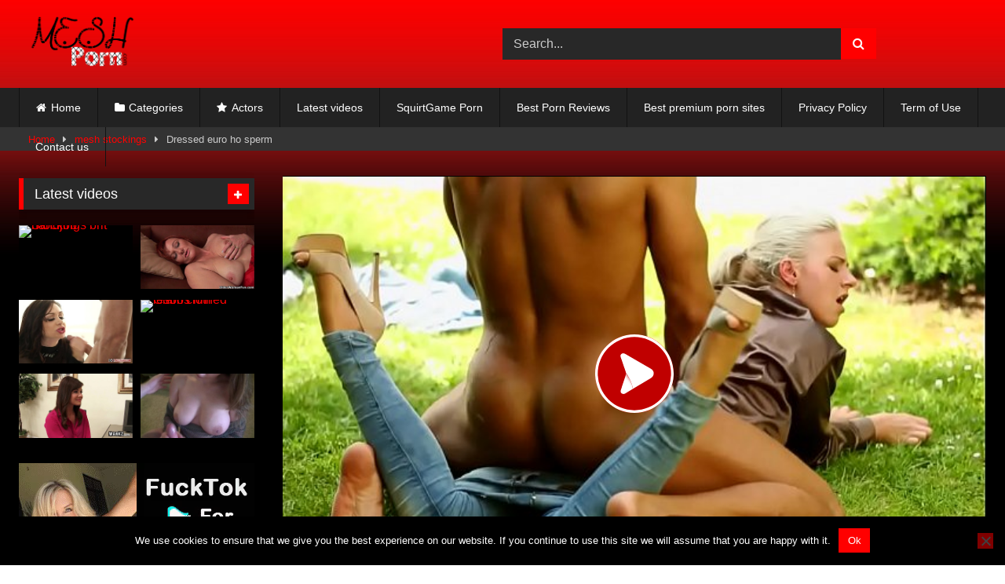

--- FILE ---
content_type: text/html; charset=UTF-8
request_url: https://meshporn.com/dressed-euro-ho-sperm/
body_size: 20284
content:
<!DOCTYPE html>


<html lang="en-US">
<head>
<meta charset="UTF-8">
<meta content='width=device-width, initial-scale=1.0, maximum-scale=1.0, user-scalable=0' name='viewport' />
<link rel="profile" href="https://gmpg.org/xfn/11">
<link rel="icon" href="
https://meshporn.com/wp-content/uploads/2019/07/meshporndotcom.png">

<!-- Meta social networks -->

<!-- Meta Facebook -->
<meta property="fb:app_id" content="966242223397117" />
<meta property="og:url" content="https://meshporn.com/dressed-euro-ho-sperm/" />
<meta property="og:type" content="article" />
<meta property="og:title" content="Dressed euro ho sperm" />
<meta property="og:description" content="Dressed euro ho sperm" />
<meta property="og:image" content="https://meshporn.com/wp-content/uploads/2021/11/dressed-euro-ho-sperm.jpg" />
<meta property="og:image:width" content="200" />
<meta property="og:image:height" content="200" />

<!-- Meta Twitter -->
<meta name="twitter:card" content="summary">
<!--<meta name="twitter:site" content="@site_username">-->
<meta name="twitter:title" content="Dressed euro ho sperm">
<meta name="twitter:description" content="Dressed euro ho sperm">
<!--<meta name="twitter:creator" content="@creator_username">-->
<meta name="twitter:image" content="https://meshporn.com/wp-content/uploads/2021/11/dressed-euro-ho-sperm.jpg">
<!--<meta name="twitter:domain" content="YourDomain.com">-->

<!-- Temp Style -->
<style>
	.post-thumbnail {
		padding-bottom: 56.25%;
	}
	.post-thumbnail .wpst-trailer,
	.post-thumbnail img {
		object-fit: fill;
	}

	.video-debounce-bar {
		background: #FF0000!important;
	}

					body.custom-background {
			background-image: url(https://meshporn.com/wp-content/uploads/2019/07/bg2.jpg);
			background-color: #FFFFFF!important;
			background-repeat: repeat;
			background-attachment: fixed;
			background-position: top;
			background-size: contain;
		}
	
			#site-navigation {
			background: #222222;
		}
	
	.site-title a {
		font-family: Open Sans;
		font-size: 36px;
	}
	.site-branding .logo img {
		max-width: 140px;
		max-height: 80px;
		margin-top: 0px;
		margin-left: 10px;
	}
	a,
	.site-title a i,
	.thumb-block:hover .rating-bar i,
	.categories-list .thumb-block:hover .entry-header .cat-title:before,
	.required,
	.like #more:hover i,
	.dislike #less:hover i,
	.top-bar i:hover,
	.main-navigation .menu-item-has-children > a:after,
	.menu-toggle i,
	.main-navigation.toggled li:hover > a,
	.main-navigation.toggled li.focus > a,
	.main-navigation.toggled li.current_page_item > a,
	.main-navigation.toggled li.current-menu-item > a,
	#filters .filters-select:after,
	.morelink i,
	.top-bar .membership a i,
	.thumb-block:hover .photos-count i {
		color: #FF0000;
	}
	button,
	.button,
	input[type="button"],
	input[type="reset"],
	input[type="submit"],
	.label,
	.pagination ul li a.current,
	.pagination ul li a:hover,
	body #filters .label.secondary.active,
	.label.secondary:hover,
	.main-navigation li:hover > a,
	.main-navigation li.focus > a,
	.main-navigation li.current_page_item > a,
	.main-navigation li.current-menu-item > a,
	.widget_categories ul li a:hover,
	.comment-reply-link,
	a.tag-cloud-link:hover,
	.template-actors li a:hover {
		border-color: #FF0000!important;
		background-color: #FF0000!important;
	}
	.rating-bar-meter,
	.vjs-play-progress,
	#filters .filters-options span:hover,
	.bx-wrapper .bx-controls-direction a,
	.top-bar .social-share a:hover,
	.thumb-block:hover span.hd-video,
	.featured-carousel .slide a:hover span.hd-video,
	.appContainer .ctaButton {
		background-color: #FF0000!important;
	}
	#video-tabs button.tab-link.active,
	.title-block,
	.widget-title,
	.page-title,
	.page .entry-title,
	.comments-title,
	.comment-reply-title,
	.morelink:hover {
		border-color: #FF0000!important;
	}

	/* Small desktops ----------- */
	@media only screen  and (min-width : 64.001em) and (max-width : 84em) {
		#main .thumb-block {
			width: 25%!important;
		}
	}

	/* Desktops and laptops ----------- */
	@media only screen  and (min-width : 84.001em) {
		#main .thumb-block {
			width: 25%!important;
		}
	}

</style>

<!-- Google Analytics -->

<!-- Meta Verification -->
<meta name="hubtraffic-domain-validation"  content="3011b6aa350740f5" />
<meta name="xhamster-site-verification" content="4be2afc2f05be8efb5ed77e98abfbd5e" />
<meta name="exoclick-site-verification" content="61ee892d0f101a2741fb37ed690a5815" />
<meta name="msvalidate.01" content="000926E852726CBF5FBF22F16409ACA6" />
<meta name='robots' content='index, follow, max-image-preview:large, max-snippet:-1, max-video-preview:-1' />

	<!-- This site is optimized with the Yoast SEO plugin v26.8 - https://yoast.com/product/yoast-seo-wordpress/ -->
	<title>Dressed euro ho sperm</title>
	<meta name="description" content="Mesh porn video - mesh pantyhose - Dressed euro ho sperm" />
	<link rel="canonical" href="https://meshporn.com/dressed-euro-ho-sperm/" />
	<meta property="og:locale" content="en_US" />
	<meta property="og:type" content="article" />
	<meta property="og:title" content="Dressed euro ho sperm" />
	<meta property="og:description" content="Mesh porn video - mesh pantyhose - Dressed euro ho sperm" />
	<meta property="og:url" content="https://meshporn.com/dressed-euro-ho-sperm/" />
	<meta property="article:published_time" content="2026-01-14T01:31:25+00:00" />
	<meta property="article:modified_time" content="2026-01-14T01:31:26+00:00" />
	<meta property="og:image" content="https://meshporn.com/wp-content/uploads/2021/11/dressed-euro-ho-sperm.jpg" />
	<meta property="og:image:width" content="600" />
	<meta property="og:image:height" content="337" />
	<meta property="og:image:type" content="image/jpeg" />
	<meta name="twitter:card" content="summary_large_image" />
	<meta name="twitter:label1" content="Written by" />
	<meta name="twitter:data1" content="" />
	<script type="application/ld+json" class="yoast-schema-graph">{"@context":"https://schema.org","@graph":[{"@type":"Article","@id":"https://meshporn.com/dressed-euro-ho-sperm/#article","isPartOf":{"@id":"https://meshporn.com/dressed-euro-ho-sperm/"},"author":{"name":"","@id":""},"headline":"Dressed euro ho sperm","datePublished":"2026-01-14T01:31:25+00:00","dateModified":"2026-01-14T01:31:26+00:00","mainEntityOfPage":{"@id":"https://meshporn.com/dressed-euro-ho-sperm/"},"wordCount":4,"image":{"@id":"https://meshporn.com/dressed-euro-ho-sperm/#primaryimage"},"thumbnailUrl":"https://meshporn.com/wp-content/uploads/2021/11/dressed-euro-ho-sperm.jpg","keywords":["euro","sperm"],"articleSection":["mesh stockings"],"inLanguage":"en-US"},{"@type":"WebPage","@id":"https://meshporn.com/dressed-euro-ho-sperm/","url":"https://meshporn.com/dressed-euro-ho-sperm/","name":"Dressed euro ho sperm","isPartOf":{"@id":"https://meshporn.com/#website"},"primaryImageOfPage":{"@id":"https://meshporn.com/dressed-euro-ho-sperm/#primaryimage"},"image":{"@id":"https://meshporn.com/dressed-euro-ho-sperm/#primaryimage"},"thumbnailUrl":"https://meshporn.com/wp-content/uploads/2021/11/dressed-euro-ho-sperm.jpg","datePublished":"2026-01-14T01:31:25+00:00","dateModified":"2026-01-14T01:31:26+00:00","author":{"@id":""},"description":"Mesh porn video - mesh pantyhose - Dressed euro ho sperm","breadcrumb":{"@id":"https://meshporn.com/dressed-euro-ho-sperm/#breadcrumb"},"inLanguage":"en-US","potentialAction":[{"@type":"ReadAction","target":["https://meshporn.com/dressed-euro-ho-sperm/"]}]},{"@type":"ImageObject","inLanguage":"en-US","@id":"https://meshporn.com/dressed-euro-ho-sperm/#primaryimage","url":"https://meshporn.com/wp-content/uploads/2021/11/dressed-euro-ho-sperm.jpg","contentUrl":"https://meshporn.com/wp-content/uploads/2021/11/dressed-euro-ho-sperm.jpg","width":600,"height":337},{"@type":"BreadcrumbList","@id":"https://meshporn.com/dressed-euro-ho-sperm/#breadcrumb","itemListElement":[{"@type":"ListItem","position":1,"name":"Home","item":"https://meshporn.com/"},{"@type":"ListItem","position":2,"name":"Dressed euro ho sperm"}]},{"@type":"WebSite","@id":"https://meshporn.com/#website","url":"https://meshporn.com/","name":"","description":"","potentialAction":[{"@type":"SearchAction","target":{"@type":"EntryPoint","urlTemplate":"https://meshporn.com/?s={search_term_string}"},"query-input":{"@type":"PropertyValueSpecification","valueRequired":true,"valueName":"search_term_string"}}],"inLanguage":"en-US"},{"@type":"Person","@id":"","url":"https://meshporn.com/author/"}]}</script>
	<!-- / Yoast SEO plugin. -->


<link rel='dns-prefetch' href='//vjs.zencdn.net' />
<link rel='dns-prefetch' href='//unpkg.com' />
<link rel="alternate" type="application/rss+xml" title=" &raquo; Feed" href="https://meshporn.com/feed/" />
<link rel="alternate" type="application/rss+xml" title=" &raquo; Comments Feed" href="https://meshporn.com/comments/feed/" />
<link rel="alternate" title="oEmbed (JSON)" type="application/json+oembed" href="https://meshporn.com/wp-json/oembed/1.0/embed?url=https%3A%2F%2Fmeshporn.com%2Fdressed-euro-ho-sperm%2F" />
<link rel="alternate" title="oEmbed (XML)" type="text/xml+oembed" href="https://meshporn.com/wp-json/oembed/1.0/embed?url=https%3A%2F%2Fmeshporn.com%2Fdressed-euro-ho-sperm%2F&#038;format=xml" />
<style id='wp-img-auto-sizes-contain-inline-css' type='text/css'>
img:is([sizes=auto i],[sizes^="auto," i]){contain-intrinsic-size:3000px 1500px}
/*# sourceURL=wp-img-auto-sizes-contain-inline-css */
</style>
<style id='wp-emoji-styles-inline-css' type='text/css'>

	img.wp-smiley, img.emoji {
		display: inline !important;
		border: none !important;
		box-shadow: none !important;
		height: 1em !important;
		width: 1em !important;
		margin: 0 0.07em !important;
		vertical-align: -0.1em !important;
		background: none !important;
		padding: 0 !important;
	}
/*# sourceURL=wp-emoji-styles-inline-css */
</style>
<style id='wp-block-library-inline-css' type='text/css'>
:root{--wp-block-synced-color:#7a00df;--wp-block-synced-color--rgb:122,0,223;--wp-bound-block-color:var(--wp-block-synced-color);--wp-editor-canvas-background:#ddd;--wp-admin-theme-color:#007cba;--wp-admin-theme-color--rgb:0,124,186;--wp-admin-theme-color-darker-10:#006ba1;--wp-admin-theme-color-darker-10--rgb:0,107,160.5;--wp-admin-theme-color-darker-20:#005a87;--wp-admin-theme-color-darker-20--rgb:0,90,135;--wp-admin-border-width-focus:2px}@media (min-resolution:192dpi){:root{--wp-admin-border-width-focus:1.5px}}.wp-element-button{cursor:pointer}:root .has-very-light-gray-background-color{background-color:#eee}:root .has-very-dark-gray-background-color{background-color:#313131}:root .has-very-light-gray-color{color:#eee}:root .has-very-dark-gray-color{color:#313131}:root .has-vivid-green-cyan-to-vivid-cyan-blue-gradient-background{background:linear-gradient(135deg,#00d084,#0693e3)}:root .has-purple-crush-gradient-background{background:linear-gradient(135deg,#34e2e4,#4721fb 50%,#ab1dfe)}:root .has-hazy-dawn-gradient-background{background:linear-gradient(135deg,#faaca8,#dad0ec)}:root .has-subdued-olive-gradient-background{background:linear-gradient(135deg,#fafae1,#67a671)}:root .has-atomic-cream-gradient-background{background:linear-gradient(135deg,#fdd79a,#004a59)}:root .has-nightshade-gradient-background{background:linear-gradient(135deg,#330968,#31cdcf)}:root .has-midnight-gradient-background{background:linear-gradient(135deg,#020381,#2874fc)}:root{--wp--preset--font-size--normal:16px;--wp--preset--font-size--huge:42px}.has-regular-font-size{font-size:1em}.has-larger-font-size{font-size:2.625em}.has-normal-font-size{font-size:var(--wp--preset--font-size--normal)}.has-huge-font-size{font-size:var(--wp--preset--font-size--huge)}.has-text-align-center{text-align:center}.has-text-align-left{text-align:left}.has-text-align-right{text-align:right}.has-fit-text{white-space:nowrap!important}#end-resizable-editor-section{display:none}.aligncenter{clear:both}.items-justified-left{justify-content:flex-start}.items-justified-center{justify-content:center}.items-justified-right{justify-content:flex-end}.items-justified-space-between{justify-content:space-between}.screen-reader-text{border:0;clip-path:inset(50%);height:1px;margin:-1px;overflow:hidden;padding:0;position:absolute;width:1px;word-wrap:normal!important}.screen-reader-text:focus{background-color:#ddd;clip-path:none;color:#444;display:block;font-size:1em;height:auto;left:5px;line-height:normal;padding:15px 23px 14px;text-decoration:none;top:5px;width:auto;z-index:100000}html :where(.has-border-color){border-style:solid}html :where([style*=border-top-color]){border-top-style:solid}html :where([style*=border-right-color]){border-right-style:solid}html :where([style*=border-bottom-color]){border-bottom-style:solid}html :where([style*=border-left-color]){border-left-style:solid}html :where([style*=border-width]){border-style:solid}html :where([style*=border-top-width]){border-top-style:solid}html :where([style*=border-right-width]){border-right-style:solid}html :where([style*=border-bottom-width]){border-bottom-style:solid}html :where([style*=border-left-width]){border-left-style:solid}html :where(img[class*=wp-image-]){height:auto;max-width:100%}:where(figure){margin:0 0 1em}html :where(.is-position-sticky){--wp-admin--admin-bar--position-offset:var(--wp-admin--admin-bar--height,0px)}@media screen and (max-width:600px){html :where(.is-position-sticky){--wp-admin--admin-bar--position-offset:0px}}

/*# sourceURL=wp-block-library-inline-css */
</style><style id='global-styles-inline-css' type='text/css'>
:root{--wp--preset--aspect-ratio--square: 1;--wp--preset--aspect-ratio--4-3: 4/3;--wp--preset--aspect-ratio--3-4: 3/4;--wp--preset--aspect-ratio--3-2: 3/2;--wp--preset--aspect-ratio--2-3: 2/3;--wp--preset--aspect-ratio--16-9: 16/9;--wp--preset--aspect-ratio--9-16: 9/16;--wp--preset--color--black: #000000;--wp--preset--color--cyan-bluish-gray: #abb8c3;--wp--preset--color--white: #ffffff;--wp--preset--color--pale-pink: #f78da7;--wp--preset--color--vivid-red: #cf2e2e;--wp--preset--color--luminous-vivid-orange: #ff6900;--wp--preset--color--luminous-vivid-amber: #fcb900;--wp--preset--color--light-green-cyan: #7bdcb5;--wp--preset--color--vivid-green-cyan: #00d084;--wp--preset--color--pale-cyan-blue: #8ed1fc;--wp--preset--color--vivid-cyan-blue: #0693e3;--wp--preset--color--vivid-purple: #9b51e0;--wp--preset--gradient--vivid-cyan-blue-to-vivid-purple: linear-gradient(135deg,rgb(6,147,227) 0%,rgb(155,81,224) 100%);--wp--preset--gradient--light-green-cyan-to-vivid-green-cyan: linear-gradient(135deg,rgb(122,220,180) 0%,rgb(0,208,130) 100%);--wp--preset--gradient--luminous-vivid-amber-to-luminous-vivid-orange: linear-gradient(135deg,rgb(252,185,0) 0%,rgb(255,105,0) 100%);--wp--preset--gradient--luminous-vivid-orange-to-vivid-red: linear-gradient(135deg,rgb(255,105,0) 0%,rgb(207,46,46) 100%);--wp--preset--gradient--very-light-gray-to-cyan-bluish-gray: linear-gradient(135deg,rgb(238,238,238) 0%,rgb(169,184,195) 100%);--wp--preset--gradient--cool-to-warm-spectrum: linear-gradient(135deg,rgb(74,234,220) 0%,rgb(151,120,209) 20%,rgb(207,42,186) 40%,rgb(238,44,130) 60%,rgb(251,105,98) 80%,rgb(254,248,76) 100%);--wp--preset--gradient--blush-light-purple: linear-gradient(135deg,rgb(255,206,236) 0%,rgb(152,150,240) 100%);--wp--preset--gradient--blush-bordeaux: linear-gradient(135deg,rgb(254,205,165) 0%,rgb(254,45,45) 50%,rgb(107,0,62) 100%);--wp--preset--gradient--luminous-dusk: linear-gradient(135deg,rgb(255,203,112) 0%,rgb(199,81,192) 50%,rgb(65,88,208) 100%);--wp--preset--gradient--pale-ocean: linear-gradient(135deg,rgb(255,245,203) 0%,rgb(182,227,212) 50%,rgb(51,167,181) 100%);--wp--preset--gradient--electric-grass: linear-gradient(135deg,rgb(202,248,128) 0%,rgb(113,206,126) 100%);--wp--preset--gradient--midnight: linear-gradient(135deg,rgb(2,3,129) 0%,rgb(40,116,252) 100%);--wp--preset--font-size--small: 13px;--wp--preset--font-size--medium: 20px;--wp--preset--font-size--large: 36px;--wp--preset--font-size--x-large: 42px;--wp--preset--spacing--20: 0.44rem;--wp--preset--spacing--30: 0.67rem;--wp--preset--spacing--40: 1rem;--wp--preset--spacing--50: 1.5rem;--wp--preset--spacing--60: 2.25rem;--wp--preset--spacing--70: 3.38rem;--wp--preset--spacing--80: 5.06rem;--wp--preset--shadow--natural: 6px 6px 9px rgba(0, 0, 0, 0.2);--wp--preset--shadow--deep: 12px 12px 50px rgba(0, 0, 0, 0.4);--wp--preset--shadow--sharp: 6px 6px 0px rgba(0, 0, 0, 0.2);--wp--preset--shadow--outlined: 6px 6px 0px -3px rgb(255, 255, 255), 6px 6px rgb(0, 0, 0);--wp--preset--shadow--crisp: 6px 6px 0px rgb(0, 0, 0);}:where(.is-layout-flex){gap: 0.5em;}:where(.is-layout-grid){gap: 0.5em;}body .is-layout-flex{display: flex;}.is-layout-flex{flex-wrap: wrap;align-items: center;}.is-layout-flex > :is(*, div){margin: 0;}body .is-layout-grid{display: grid;}.is-layout-grid > :is(*, div){margin: 0;}:where(.wp-block-columns.is-layout-flex){gap: 2em;}:where(.wp-block-columns.is-layout-grid){gap: 2em;}:where(.wp-block-post-template.is-layout-flex){gap: 1.25em;}:where(.wp-block-post-template.is-layout-grid){gap: 1.25em;}.has-black-color{color: var(--wp--preset--color--black) !important;}.has-cyan-bluish-gray-color{color: var(--wp--preset--color--cyan-bluish-gray) !important;}.has-white-color{color: var(--wp--preset--color--white) !important;}.has-pale-pink-color{color: var(--wp--preset--color--pale-pink) !important;}.has-vivid-red-color{color: var(--wp--preset--color--vivid-red) !important;}.has-luminous-vivid-orange-color{color: var(--wp--preset--color--luminous-vivid-orange) !important;}.has-luminous-vivid-amber-color{color: var(--wp--preset--color--luminous-vivid-amber) !important;}.has-light-green-cyan-color{color: var(--wp--preset--color--light-green-cyan) !important;}.has-vivid-green-cyan-color{color: var(--wp--preset--color--vivid-green-cyan) !important;}.has-pale-cyan-blue-color{color: var(--wp--preset--color--pale-cyan-blue) !important;}.has-vivid-cyan-blue-color{color: var(--wp--preset--color--vivid-cyan-blue) !important;}.has-vivid-purple-color{color: var(--wp--preset--color--vivid-purple) !important;}.has-black-background-color{background-color: var(--wp--preset--color--black) !important;}.has-cyan-bluish-gray-background-color{background-color: var(--wp--preset--color--cyan-bluish-gray) !important;}.has-white-background-color{background-color: var(--wp--preset--color--white) !important;}.has-pale-pink-background-color{background-color: var(--wp--preset--color--pale-pink) !important;}.has-vivid-red-background-color{background-color: var(--wp--preset--color--vivid-red) !important;}.has-luminous-vivid-orange-background-color{background-color: var(--wp--preset--color--luminous-vivid-orange) !important;}.has-luminous-vivid-amber-background-color{background-color: var(--wp--preset--color--luminous-vivid-amber) !important;}.has-light-green-cyan-background-color{background-color: var(--wp--preset--color--light-green-cyan) !important;}.has-vivid-green-cyan-background-color{background-color: var(--wp--preset--color--vivid-green-cyan) !important;}.has-pale-cyan-blue-background-color{background-color: var(--wp--preset--color--pale-cyan-blue) !important;}.has-vivid-cyan-blue-background-color{background-color: var(--wp--preset--color--vivid-cyan-blue) !important;}.has-vivid-purple-background-color{background-color: var(--wp--preset--color--vivid-purple) !important;}.has-black-border-color{border-color: var(--wp--preset--color--black) !important;}.has-cyan-bluish-gray-border-color{border-color: var(--wp--preset--color--cyan-bluish-gray) !important;}.has-white-border-color{border-color: var(--wp--preset--color--white) !important;}.has-pale-pink-border-color{border-color: var(--wp--preset--color--pale-pink) !important;}.has-vivid-red-border-color{border-color: var(--wp--preset--color--vivid-red) !important;}.has-luminous-vivid-orange-border-color{border-color: var(--wp--preset--color--luminous-vivid-orange) !important;}.has-luminous-vivid-amber-border-color{border-color: var(--wp--preset--color--luminous-vivid-amber) !important;}.has-light-green-cyan-border-color{border-color: var(--wp--preset--color--light-green-cyan) !important;}.has-vivid-green-cyan-border-color{border-color: var(--wp--preset--color--vivid-green-cyan) !important;}.has-pale-cyan-blue-border-color{border-color: var(--wp--preset--color--pale-cyan-blue) !important;}.has-vivid-cyan-blue-border-color{border-color: var(--wp--preset--color--vivid-cyan-blue) !important;}.has-vivid-purple-border-color{border-color: var(--wp--preset--color--vivid-purple) !important;}.has-vivid-cyan-blue-to-vivid-purple-gradient-background{background: var(--wp--preset--gradient--vivid-cyan-blue-to-vivid-purple) !important;}.has-light-green-cyan-to-vivid-green-cyan-gradient-background{background: var(--wp--preset--gradient--light-green-cyan-to-vivid-green-cyan) !important;}.has-luminous-vivid-amber-to-luminous-vivid-orange-gradient-background{background: var(--wp--preset--gradient--luminous-vivid-amber-to-luminous-vivid-orange) !important;}.has-luminous-vivid-orange-to-vivid-red-gradient-background{background: var(--wp--preset--gradient--luminous-vivid-orange-to-vivid-red) !important;}.has-very-light-gray-to-cyan-bluish-gray-gradient-background{background: var(--wp--preset--gradient--very-light-gray-to-cyan-bluish-gray) !important;}.has-cool-to-warm-spectrum-gradient-background{background: var(--wp--preset--gradient--cool-to-warm-spectrum) !important;}.has-blush-light-purple-gradient-background{background: var(--wp--preset--gradient--blush-light-purple) !important;}.has-blush-bordeaux-gradient-background{background: var(--wp--preset--gradient--blush-bordeaux) !important;}.has-luminous-dusk-gradient-background{background: var(--wp--preset--gradient--luminous-dusk) !important;}.has-pale-ocean-gradient-background{background: var(--wp--preset--gradient--pale-ocean) !important;}.has-electric-grass-gradient-background{background: var(--wp--preset--gradient--electric-grass) !important;}.has-midnight-gradient-background{background: var(--wp--preset--gradient--midnight) !important;}.has-small-font-size{font-size: var(--wp--preset--font-size--small) !important;}.has-medium-font-size{font-size: var(--wp--preset--font-size--medium) !important;}.has-large-font-size{font-size: var(--wp--preset--font-size--large) !important;}.has-x-large-font-size{font-size: var(--wp--preset--font-size--x-large) !important;}
/*# sourceURL=global-styles-inline-css */
</style>

<style id='classic-theme-styles-inline-css' type='text/css'>
/*! This file is auto-generated */
.wp-block-button__link{color:#fff;background-color:#32373c;border-radius:9999px;box-shadow:none;text-decoration:none;padding:calc(.667em + 2px) calc(1.333em + 2px);font-size:1.125em}.wp-block-file__button{background:#32373c;color:#fff;text-decoration:none}
/*# sourceURL=/wp-includes/css/classic-themes.min.css */
</style>
<link rel='stylesheet' id='cookie-notice-front-css' href='https://meshporn.com/wp-content/plugins/cookie-notice/css/front.min.css?ver=2.5.11' type='text/css' media='all' />
<link rel='stylesheet' id='wpst-font-awesome-css' href='https://meshporn.com/wp-content/themes/retrotube/assets/stylesheets/font-awesome/css/font-awesome.min.css?ver=4.7.0' type='text/css' media='all' />
<link rel='stylesheet' id='wpst-videojs-style-css' href='//vjs.zencdn.net/7.8.4/video-js.css?ver=7.8.4' type='text/css' media='all' />
<link rel='stylesheet' id='wpst-style-css' href='https://meshporn.com/wp-content/themes/retrotube/style.css?ver=1.7.2.1682343126' type='text/css' media='all' />
<script type="text/javascript" id="cookie-notice-front-js-before">
/* <![CDATA[ */
var cnArgs = {"ajaxUrl":"https:\/\/meshporn.com\/wp-admin\/admin-ajax.php","nonce":"8713490e9f","hideEffect":"none","position":"bottom","onScroll":false,"onScrollOffset":100,"onClick":false,"cookieName":"cookie_notice_accepted","cookieTime":2592000,"cookieTimeRejected":2592000,"globalCookie":false,"redirection":false,"cache":false,"revokeCookies":false,"revokeCookiesOpt":"automatic"};

//# sourceURL=cookie-notice-front-js-before
/* ]]> */
</script>
<script type="text/javascript" src="https://meshporn.com/wp-content/plugins/cookie-notice/js/front.min.js?ver=2.5.11" id="cookie-notice-front-js"></script>
<script type="text/javascript" src="https://meshporn.com/wp-includes/js/jquery/jquery.min.js?ver=3.7.1" id="jquery-core-js"></script>
<script type="text/javascript" src="https://meshporn.com/wp-includes/js/jquery/jquery-migrate.min.js?ver=3.4.1" id="jquery-migrate-js"></script>
<link rel="https://api.w.org/" href="https://meshporn.com/wp-json/" /><link rel="alternate" title="JSON" type="application/json" href="https://meshporn.com/wp-json/wp/v2/posts/13021" /><link rel="EditURI" type="application/rsd+xml" title="RSD" href="https://meshporn.com/xmlrpc.php?rsd" />
<meta name="generator" content="WordPress 6.9" />
<link rel='shortlink' href='https://meshporn.com/?p=13021' />
<!-- Google tag (gtag.js) -->
<script async src="https://www.googletagmanager.com/gtag/js?id=G-9J573QLYQM"></script>
<script>
  window.dataLayer = window.dataLayer || [];
  function gtag(){dataLayer.push(arguments);}
  gtag('js', new Date());

  gtag('config', 'G-9J573QLYQM');
	gtag('config', 'G-HTDSZ44J22');
</script></head>  <body class="wp-singular post-template-default single single-post postid-13021 single-format-video wp-embed-responsive wp-theme-retrotube custom-background cookies-not-set group-blog"> <div id="page"> 	<a class="skip-link screen-reader-text" href="#content">Skip to content</a>  	<header id="masthead" class="site-header" role="banner">  		 		<div class="site-branding row"> 			<div class="logo"> 									<a href="https://meshporn.com/" rel="home" title=""><img src=" 										https://meshporn.com/wp-content/uploads/2019/07/meshporndotcom.png					" alt=""></a> 				 							</div> 							<div class="header-search">     <form method="get" id="searchform" action="https://meshporn.com/">                             <input class="input-group-field" value="Search..." name="s" id="s" onfocus="if (this.value == 'Search...') {this.value = '';}" onblur="if (this.value == '') {this.value = 'Search...';}" type="text" />                          <input class="button fa-input" type="submit" id="searchsubmit" value="&#xf002;" />             </form> </div>								</div><!-- .site-branding -->  		<nav id="site-navigation" class="main-navigation" role="navigation"> 			<div id="head-mobile"></div> 			<div class="button-nav"></div> 			<ul id="menu-main-menu" class="row"><li id="menu-item-14" class="home-icon menu-item menu-item-type-custom menu-item-object-custom menu-item-home menu-item-14"><a href="https://meshporn.com">Home</a></li> <li id="menu-item-15" class="cat-icon menu-item menu-item-type-post_type menu-item-object-page menu-item-has-children menu-item-15"><a href="https://meshporn.com/categories/">Categories</a> <ul class="sub-menu"> 	<li id="menu-item-692" class="menu-item menu-item-type-taxonomy menu-item-object-category menu-item-692"><a href="https://meshporn.com/category/mesh/">Mesh</a></li> 	<li id="menu-item-693" class="menu-item menu-item-type-taxonomy menu-item-object-category menu-item-693"><a href="https://meshporn.com/category/socks/">Socks</a></li> </ul> </li> <li id="menu-item-17" class="star-icon menu-item menu-item-type-post_type menu-item-object-page menu-item-17"><a href="https://meshporn.com/actors/">Actors</a></li> <li id="menu-item-708" class="menu-item menu-item-type-custom menu-item-object-custom menu-item-708"><a href="https://meshporn.com/?filter=latest">Latest videos</a></li> <li id="menu-item-13151" class="menu-item menu-item-type-custom menu-item-object-custom menu-item-13151"><a href="https://squirtgameporn.com/">SquirtGame Porn</a></li> <li id="menu-item-9132" class="menu-item menu-item-type-custom menu-item-object-custom menu-item-9132"><a target="_blank" rel="dofollow" href="https://www.bestpornreviews.net">Best Porn Reviews</a></li> <li id="menu-item-10120" class="menu-item menu-item-type-custom menu-item-object-custom menu-item-10120"><a target="_blank" rel="dofollow" href="https://www.thesafeporn.com/list/top-pay-porn-sites/">Best premium porn sites</a></li> <li id="menu-item-705" class="menu-item menu-item-type-post_type menu-item-object-page menu-item-705"><a href="https://meshporn.com/privacy-policy/">Privacy Policy</a></li> <li id="menu-item-704" class="menu-item menu-item-type-post_type menu-item-object-page menu-item-704"><a href="https://meshporn.com/term-of-use/">Term of Use</a></li> <li id="menu-item-703" class="menu-item menu-item-type-post_type menu-item-object-page menu-item-703"><a href="https://meshporn.com/contact-us/">Contact us</a></li> </ul>		</nav><!-- #site-navigation -->  		<div class="clear"></div>  					<div class="happy-header-mobile"> 				<script type="text/javascript">
var ad_idzone = "3474341",
	 ad_width = "300",
	 ad_height = "100";
</script>  <script type="text/javascript" src="https://a.exosrv.com/ads.js"></script>  <noscript><iframe src="https://syndication.exosrv.com/ads-iframe-display.php?idzone=3474341&output=noscript&type=300x100" width="300" height="100" scrolling="no" marginwidth="0" marginheight="0" frameborder="0"></iframe></noscript>			</div> 			</header><!-- #masthead -->  	<div class="breadcrumbs-area"><div class="row"><div id="breadcrumbs"><a href="https://meshporn.com">Home</a><span class="separator"><i class="fa fa-caret-right"></i></span><a href="https://meshporn.com/category/mesh-stockings/">mesh stockings</a><span class="separator"><i class="fa fa-caret-right"></i></span><span class="current">Dressed euro ho sperm</span></div></div></div> 	 	<div id="content" class="site-content row"> 	<div id="primary" class="content-area with-sidebar-left"> 		<main id="main" class="site-main with-sidebar-left" role="main">  		 <article id="post-13021" class="post-13021 post type-post status-publish format-video has-post-thumbnail hentry category-mesh-stockings tag-euro tag-sperm post_format-post-format-video" itemprop="video" itemscope itemtype="http://schema.org/VideoObject"> 	<header class="entry-header">  		<div class="video-player"><meta itemprop="author" content="" /><meta itemprop="name" content="Dressed euro ho sperm" /><meta itemprop="description" content="Dressed euro ho sperm" /><meta itemprop="duration" content="P0DT0H10M0S" /><meta itemprop="thumbnailUrl" content="https://meshporn.com/wp-content/uploads/2021/11/dressed-euro-ho-sperm.jpg" /><meta itemprop="embedURL" content="https://www.xvideos.com/embedframe/26102149" /><meta itemprop="uploadDate" content="2026-01-14T01:31:25+00:00" /><div class="responsive-player"><iframe src="https://meshporn.com/wp-content/plugins/clean-tube-player/public/player-x.php?q=[base64]" frameborder="0" scrolling="no" allowfullscreen></iframe></div></div> 		 					<div class="happy-under-player-mobile"> 				<script type="text/javascript">
var ad_idzone = "3474345",
	 ad_width = "300",
	 ad_height = "250";
</script>  <script type="text/javascript" src="https://a.exosrv.com/ads.js"></script>  <noscript><iframe src="https://syndication.exosrv.com/ads-iframe-display.php?idzone=3474345&output=noscript&type=300x250" width="300" height="250" scrolling="no" marginwidth="0" marginheight="0" frameborder="0"></iframe></noscript>			</div> 		 		 		<div class="title-block box-shadow"> 			<h1 class="entry-title" itemprop="name">Dressed euro ho sperm</h1>						<div id="video-tabs" class="tabs"> 				<button class="tab-link active about" data-tab-id="video-about"><i class="fa fa-info-circle"></i> About</button> 									<button class="tab-link share" data-tab-id="video-share"><i class="fa fa-share"></i> Share</button> 							</div> 		</div>  		<div class="clear"></div>  	</header><!-- .entry-header -->  	<div class="entry-content"> 				<div class="tab-content"> 						<div id="video-about" class="width100"> 					<div class="video-description"> 													<div class="desc  															more"> 															</div> 											</div> 													<div id="video-date"> 						<i class="fa fa-calendar"></i> Date: January 14, 2026					</div> 																					<div class="tags"> 						<div class="tags-list"><a href="https://meshporn.com/category/mesh-stockings/" class="label" title="mesh stockings"><i class="fa fa-folder-open"></i>mesh stockings</a> <a href="https://meshporn.com/tag/euro/" class="label" title="euro"><i class="fa fa-tag"></i>euro</a> <a href="https://meshporn.com/tag/sperm/" class="label" title="sperm"><i class="fa fa-tag"></i>sperm</a> </div>					</div> 							</div> 							<div id="video-share"> 	<!-- Facebook --> 			<div id="fb-root"></div> 		<script>(function(d, s, id) {
		var js, fjs = d.getElementsByTagName(s)[0];
		if (d.getElementById(id)) return;
		js = d.createElement(s); js.id = id;
		js.src = 'https://connect.facebook.net/fr_FR/sdk.js#xfbml=1&version=v2.12';
		fjs.parentNode.insertBefore(js, fjs);
		}(document, 'script', 'facebook-jssdk'));</script> 		<a target="_blank" href="https://www.facebook.com/sharer/sharer.php?u=https://meshporn.com/dressed-euro-ho-sperm/&amp;src=sdkpreparse"><i id="facebook" class="fa fa-facebook"></i></a> 	 	<!-- Twitter --> 			<a target="_blank" href="https://twitter.com/share?url=https://meshporn.com/dressed-euro-ho-sperm/&text=Dressed euro ho sperm"><i id="twitter" class="fa fa-twitter"></i></a> 	 	<!-- Google Plus --> 			<a target="_blank" href="https://plus.google.com/share?url=https://meshporn.com/dressed-euro-ho-sperm/"><i id="googleplus" class="fa fa-google-plus"></i></a> 	 	<!-- Linkedin --> 			<a target="_blank" href="https://www.linkedin.com/shareArticle?mini=true&amp;url=https://meshporn.com/dressed-euro-ho-sperm/&amp;title=Dressed euro ho sperm&amp;summary=Dressed euro ho sperm&amp;source=https://meshporn.com"><i id="linkedin" class="fa fa-linkedin"></i></a> 	 	<!-- Tumblr --> 			<a target="_blank" href="https://tumblr.com/widgets/share/tool?canonicalUrl=https://meshporn.com/dressed-euro-ho-sperm/"><i id="tumblr" class="fa fa-tumblr-square"></i></a> 	 	<!-- Reddit --> 			<a target="_blank" href="http://www.reddit.com/submit?title=Dressed euro ho sperm&url=https://meshporn.com/dressed-euro-ho-sperm/"><i id="reddit" class="fa fa-reddit-square"></i></a> 	 	<!-- Odnoklassniki --> 			<a target="_blank" href="http://www.odnoklassniki.ru/dk?st.cmd=addShare&st._surl=https://meshporn.com/dressed-euro-ho-sperm/&title=Dressed euro ho sperm"><i id="odnoklassniki" class="fa fa-odnoklassniki"></i></a> 	 	<!-- VK --> 			<script type="text/javascript" src="https://vk.com/js/api/share.js?95" charset="windows-1251"></script> 		<a href="http://vk.com/share.php?url=https://meshporn.com/dressed-euro-ho-sperm/" target="_blank"><i id="vk" class="fa fa-vk"></i></a> 	 	<!-- Email --> 			<a target="_blank" href="/cdn-cgi/l/email-protection#56692523343c3335226b70373b266d3439322f6b3e222226256c79793b33253e263924387835393b79322433252533327b332324397b3e397b252633243b79"><i id="email" class="fa fa-envelope"></i></a> 	</div> 					</div> 	</div><!-- .entry-content -->  	<div class="under-video-block"> 	<section id="widget_videos_block-7" class="widget widget_videos_block"><h2 class="widget-title">Related</h2>			  <a class="more-videos label" href="https://meshporn.com/?filter=most-viewed												"><i class="fa fa-plus"></i> <span>More videos</span></a>   <div class="videos-list"> 		 <article data-video-uid="1" data-post-id="404" class="loop-video thumb-block post-404 post type-post status-publish format-video has-post-thumbnail hentry category-socks tag-amateur tag-creampie tag-cum-inside tag-feet tag-footjob tag-knee-high-socks tag-long-socks tag-petite tag-rough tag-schoolgirl tag-schoolgirl-creampie tag-socks tag-teen tag-teenager tag-tinna-angel tag-young post_format-post-format-video"> 	<a href="https://meshporn.com/i-had-a-creampie-before-class/" title="I had a creampie before class."> 		<div class="post-thumbnail"> 			<div class="post-thumbnail-container video-with-thumbs thumbs-rotation" data-thumbs="https://di.phncdn.com/videos/201812/16/197031971/thumbs_6/(m=eaf8Ggaaaa)(mh=04Npf5y12cxqZs6B)1.jpg,https://di.phncdn.com/videos/201812/16/197031971/thumbs_6/(m=eaf8Ggaaaa)(mh=04Npf5y12cxqZs6B)2.jpg,https://di.phncdn.com/videos/201812/16/197031971/thumbs_6/(m=eaf8Ggaaaa)(mh=04Npf5y12cxqZs6B)3.jpg,https://di.phncdn.com/videos/201812/16/197031971/thumbs_6/(m=eaf8Ggaaaa)(mh=04Npf5y12cxqZs6B)4.jpg,https://di.phncdn.com/videos/201812/16/197031971/thumbs_6/(m=eaf8Ggaaaa)(mh=04Npf5y12cxqZs6B)5.jpg,https://di.phncdn.com/videos/201812/16/197031971/thumbs_6/(m=eaf8Ggaaaa)(mh=04Npf5y12cxqZs6B)6.jpg,https://di.phncdn.com/videos/201812/16/197031971/thumbs_6/(m=eaf8Ggaaaa)(mh=04Npf5y12cxqZs6B)7.jpg,https://di.phncdn.com/videos/201812/16/197031971/thumbs_6/(m=eaf8Ggaaaa)(mh=04Npf5y12cxqZs6B)8.jpg,https://di.phncdn.com/videos/201812/16/197031971/thumbs_6/(m=eaf8Ggaaaa)(mh=04Npf5y12cxqZs6B)9.jpg,https://di.phncdn.com/videos/201812/16/197031971/thumbs_6/(m=eaf8Ggaaaa)(mh=04Npf5y12cxqZs6B)10.jpg,https://di.phncdn.com/videos/201812/16/197031971/thumbs_6/(m=eaf8Ggaaaa)(mh=04Npf5y12cxqZs6B)11.jpg,https://di.phncdn.com/videos/201812/16/197031971/thumbs_6/(m=eaf8Ggaaaa)(mh=04Npf5y12cxqZs6B)12.jpg,https://di.phncdn.com/videos/201812/16/197031971/thumbs_6/(m=eaf8Ggaaaa)(mh=04Npf5y12cxqZs6B)13.jpg,https://di.phncdn.com/videos/201812/16/197031971/thumbs_6/(m=eaf8Ggaaaa)(mh=04Npf5y12cxqZs6B)14.jpg,https://di.phncdn.com/videos/201812/16/197031971/thumbs_6/(m=eaf8Ggaaaa)(mh=04Npf5y12cxqZs6B)15.jpg,https://di.phncdn.com/videos/201812/16/197031971/thumbs_6/(m=eaf8Ggaaaa)(mh=04Npf5y12cxqZs6B)16.jpg"><img width="300" height="168.75" data-src="https://meshporn.com/wp-content/uploads/2019/07/i-got-a-creampie-before-class-4k.jpg" alt="I had a creampie before class."></div>									<span class="duration"><i class="fa fa-clock-o"></i>14:46</span>		</div> 				<header class="entry-header"> 			<span>I had a creampie before class.</span> 		</header> 	</a> </article>  <article data-video-uid="2" data-post-id="9151" class="loop-video thumb-block post-9151 post type-post status-publish format-video has-post-thumbnail hentry category-mesh tag-best-squirt-ever tag-cam-girl tag-chaturbate tag-chaturbate-squirt tag-on-demand-squirt tag-orgasm tag-ripped-leggings tag-squirt tag-squirting tag-webcam-squirt tag-wet tag-wet-leggings post_format-post-format-video actors-chrissy-gray"> 	<a href="https://meshporn.com/chrissy-squirting-on-demand/" title="Chrissy Squirting On Demand"> 		<div class="post-thumbnail"> 			<div class="post-thumbnail-container video-with-thumbs thumbs-rotation" data-thumbs="https://di.phncdn.com/videos/201506/17/50790241/original/(m=eaf8Ggaaaa)(mh=KMDpbgDOPeVoMFIO)1.jpg,https://di.phncdn.com/videos/201506/17/50790241/original/(m=eaf8Ggaaaa)(mh=KMDpbgDOPeVoMFIO)2.jpg,https://di.phncdn.com/videos/201506/17/50790241/original/(m=eaf8Ggaaaa)(mh=KMDpbgDOPeVoMFIO)3.jpg,https://di.phncdn.com/videos/201506/17/50790241/original/(m=eaf8Ggaaaa)(mh=KMDpbgDOPeVoMFIO)4.jpg,https://di.phncdn.com/videos/201506/17/50790241/original/(m=eaf8Ggaaaa)(mh=KMDpbgDOPeVoMFIO)5.jpg,https://di.phncdn.com/videos/201506/17/50790241/original/(m=eaf8Ggaaaa)(mh=KMDpbgDOPeVoMFIO)6.jpg,https://di.phncdn.com/videos/201506/17/50790241/original/(m=eaf8Ggaaaa)(mh=KMDpbgDOPeVoMFIO)7.jpg,https://di.phncdn.com/videos/201506/17/50790241/original/(m=eaf8Ggaaaa)(mh=KMDpbgDOPeVoMFIO)8.jpg,https://di.phncdn.com/videos/201506/17/50790241/original/(m=eaf8Ggaaaa)(mh=KMDpbgDOPeVoMFIO)9.jpg,https://di.phncdn.com/videos/201506/17/50790241/original/(m=eaf8Ggaaaa)(mh=KMDpbgDOPeVoMFIO)10.jpg,https://di.phncdn.com/videos/201506/17/50790241/original/(m=eaf8Ggaaaa)(mh=KMDpbgDOPeVoMFIO)11.jpg,https://di.phncdn.com/videos/201506/17/50790241/original/(m=eaf8Ggaaaa)(mh=KMDpbgDOPeVoMFIO)12.jpg,https://di.phncdn.com/videos/201506/17/50790241/original/(m=eaf8Ggaaaa)(mh=KMDpbgDOPeVoMFIO)13.jpg,https://di.phncdn.com/videos/201506/17/50790241/original/(m=eaf8Ggaaaa)(mh=KMDpbgDOPeVoMFIO)14.jpg,https://di.phncdn.com/videos/201506/17/50790241/original/(m=eaf8Ggaaaa)(mh=KMDpbgDOPeVoMFIO)15.jpg,https://di.phncdn.com/videos/201506/17/50790241/original/(m=eaf8Ggaaaa)(mh=KMDpbgDOPeVoMFIO)16.jpg"><img width="300" height="168.75" data-src="https://meshporn.com/wp-content/uploads/2020/01/chrissy-squirting-on-demand.jpg" alt="Chrissy Squirting On Demand"></div>									<span class="duration"><i class="fa fa-clock-o"></i>54:11</span>		</div> 				<header class="entry-header"> 			<span>Chrissy Squirting On Demand</span> 		</header> 	</a> </article>  <article data-video-uid="3" data-post-id="440" class="loop-video thumb-block post-440 post type-post status-publish format-video has-post-thumbnail hentry category-socks tag-amateur tag-ass tag-bubble-butt tag-dance tag-fit tag-high-socks tag-legendarylootz tag-lingerie tag-lip-sing tag-music tag-naturla-tits tag-perfect-tits tag-pmv tag-reddit tag-striptease tag-teasing post_format-post-format-video"> 	<a href="https://meshporn.com/legendarylootz-10-k-reddit-strip-and-dance-celebrations/" title="Legendarylootz 10 K Reddit Strip and Dance Celebrations"> 		<div class="post-thumbnail"> 			<div class="post-thumbnail-container video-with-thumbs thumbs-rotation" data-thumbs="https://di.phncdn.com/videos/201512/24/64509151/original/(m=eaf8Ggaaaa)(mh=CrQ4fT9kgrR53RzG)1.jpg,https://di.phncdn.com/videos/201512/24/64509151/original/(m=eaf8Ggaaaa)(mh=CrQ4fT9kgrR53RzG)2.jpg,https://di.phncdn.com/videos/201512/24/64509151/original/(m=eaf8Ggaaaa)(mh=CrQ4fT9kgrR53RzG)3.jpg,https://di.phncdn.com/videos/201512/24/64509151/original/(m=eaf8Ggaaaa)(mh=CrQ4fT9kgrR53RzG)4.jpg,https://di.phncdn.com/videos/201512/24/64509151/original/(m=eaf8Ggaaaa)(mh=CrQ4fT9kgrR53RzG)5.jpg,https://di.phncdn.com/videos/201512/24/64509151/original/(m=eaf8Ggaaaa)(mh=CrQ4fT9kgrR53RzG)6.jpg,https://di.phncdn.com/videos/201512/24/64509151/original/(m=eaf8Ggaaaa)(mh=CrQ4fT9kgrR53RzG)7.jpg,https://di.phncdn.com/videos/201512/24/64509151/original/(m=eaf8Ggaaaa)(mh=CrQ4fT9kgrR53RzG)8.jpg,https://di.phncdn.com/videos/201512/24/64509151/original/(m=eaf8Ggaaaa)(mh=CrQ4fT9kgrR53RzG)9.jpg,https://di.phncdn.com/videos/201512/24/64509151/original/(m=eaf8Ggaaaa)(mh=CrQ4fT9kgrR53RzG)10.jpg,https://di.phncdn.com/videos/201512/24/64509151/original/(m=eaf8Ggaaaa)(mh=CrQ4fT9kgrR53RzG)11.jpg,https://di.phncdn.com/videos/201512/24/64509151/original/(m=eaf8Ggaaaa)(mh=CrQ4fT9kgrR53RzG)12.jpg,https://di.phncdn.com/videos/201512/24/64509151/original/(m=eaf8Ggaaaa)(mh=CrQ4fT9kgrR53RzG)13.jpg,https://di.phncdn.com/videos/201512/24/64509151/original/(m=eaf8Ggaaaa)(mh=CrQ4fT9kgrR53RzG)14.jpg,https://di.phncdn.com/videos/201512/24/64509151/original/(m=eaf8Ggaaaa)(mh=CrQ4fT9kgrR53RzG)15.jpg,https://di.phncdn.com/videos/201512/24/64509151/original/(m=eaf8Ggaaaa)(mh=CrQ4fT9kgrR53RzG)16.jpg"><img width="300" height="168.75" data-src="https://meshporn.com/wp-content/uploads/2019/07/legendarylootz-10k-reddit-subscriber-celebration-strip-and-dance.jpg" alt="Legendarylootz 10 K Reddit Strip and Dance Celebrations"></div>									<span class="duration"><i class="fa fa-clock-o"></i>13:01</span>		</div> 				<header class="entry-header"> 			<span>Legendarylootz 10 K Reddit Strip and Dance Celebrations</span> 		</header> 	</a> </article>  <article data-video-uid="4" data-post-id="8961" class="loop-video thumb-block post-8961 post type-post status-publish format-video has-post-thumbnail hentry category-mesh tag-blonde tag-crotchless tag-feet tag-hosiery tag-nylons tag-pantyhose tag-petite tag-sheer post_format-post-format-video"> 	<a href="https://meshporn.com/pretty-babe-with-small-tits-fucking-in-sheer-crotchless-pantyhose/" title="Pretty babe with small tits fucking in sheer crotchless pantyhose"> 		<div class="post-thumbnail"> 			<div class="post-thumbnail-container video-with-thumbs thumbs-rotation" data-thumbs="https://di.phncdn.com/videos/201204/18/5049854/original/(m=eaf8Ggaaaa)(mh=30hDyr9PpQm3dagk)1.jpg,https://di.phncdn.com/videos/201204/18/5049854/original/(m=eaf8Ggaaaa)(mh=30hDyr9PpQm3dagk)2.jpg,https://di.phncdn.com/videos/201204/18/5049854/original/(m=eaf8Ggaaaa)(mh=30hDyr9PpQm3dagk)3.jpg,https://di.phncdn.com/videos/201204/18/5049854/original/(m=eaf8Ggaaaa)(mh=30hDyr9PpQm3dagk)4.jpg,https://di.phncdn.com/videos/201204/18/5049854/original/(m=eaf8Ggaaaa)(mh=30hDyr9PpQm3dagk)5.jpg,https://di.phncdn.com/videos/201204/18/5049854/original/(m=eaf8Ggaaaa)(mh=30hDyr9PpQm3dagk)6.jpg,https://di.phncdn.com/videos/201204/18/5049854/original/(m=eaf8Ggaaaa)(mh=30hDyr9PpQm3dagk)7.jpg,https://di.phncdn.com/videos/201204/18/5049854/original/(m=eaf8Ggaaaa)(mh=30hDyr9PpQm3dagk)8.jpg,https://di.phncdn.com/videos/201204/18/5049854/original/(m=eaf8Ggaaaa)(mh=30hDyr9PpQm3dagk)9.jpg,https://di.phncdn.com/videos/201204/18/5049854/original/(m=eaf8Ggaaaa)(mh=30hDyr9PpQm3dagk)10.jpg,https://di.phncdn.com/videos/201204/18/5049854/original/(m=eaf8Ggaaaa)(mh=30hDyr9PpQm3dagk)11.jpg,https://di.phncdn.com/videos/201204/18/5049854/original/(m=eaf8Ggaaaa)(mh=30hDyr9PpQm3dagk)12.jpg,https://di.phncdn.com/videos/201204/18/5049854/original/(m=eaf8Ggaaaa)(mh=30hDyr9PpQm3dagk)13.jpg,https://di.phncdn.com/videos/201204/18/5049854/original/(m=eaf8Ggaaaa)(mh=30hDyr9PpQm3dagk)14.jpg,https://di.phncdn.com/videos/201204/18/5049854/original/(m=eaf8Ggaaaa)(mh=30hDyr9PpQm3dagk)15.jpg,https://di.phncdn.com/videos/201204/18/5049854/original/(m=eaf8Ggaaaa)(mh=30hDyr9PpQm3dagk)16.jpg"><img width="300" height="168.75" data-src="https://meshporn.com/wp-content/uploads/2019/11/pretty-babe-with-small-tits-fucking-in-sheer-crotchless-pantyhose.jpg" alt="Pretty babe with small tits fucking in sheer crotchless pantyhose"></div>									<span class="duration"><i class="fa fa-clock-o"></i>06:16</span>		</div> 				<header class="entry-header"> 			<span>Pretty babe with small tits fucking in sheer crotchless pantyhose</span> 		</header> 	</a> </article>  <article data-video-uid="5" data-post-id="402" class="loop-video thumb-block post-402 post type-post status-publish format-video has-post-thumbnail hentry category-socks tag-anal tag-bangbros tag-big-ass tag-big-butt tag-big-cock tag-big-dick tag-blonde tag-blowjob tag-booty tag-flexible tag-hardcore tag-high-socks tag-j-mac tag-pornstar tag-small-boobs post_format-post-format-video actors-kelsi-monroe"> 	<a href="https://meshporn.com/stretching-the-booty-out-at-kelsi-monroes-ass-parade/" title="Stretching the Booty Out at Kelsi Monroe&#8217;s Ass Parade!"> 		<div class="post-thumbnail"> 			<div class="post-thumbnail-container video-with-thumbs thumbs-rotation" data-thumbs="https://di.phncdn.com/videos/201708/31/130772411/original/(m=eaf8Ggaaaa)(mh=zrQv1HQ8TyEMZgh-)1.jpg,https://di.phncdn.com/videos/201708/31/130772411/original/(m=eaf8Ggaaaa)(mh=zrQv1HQ8TyEMZgh-)2.jpg,https://di.phncdn.com/videos/201708/31/130772411/original/(m=eaf8Ggaaaa)(mh=zrQv1HQ8TyEMZgh-)3.jpg,https://di.phncdn.com/videos/201708/31/130772411/original/(m=eaf8Ggaaaa)(mh=zrQv1HQ8TyEMZgh-)4.jpg,https://di.phncdn.com/videos/201708/31/130772411/original/(m=eaf8Ggaaaa)(mh=zrQv1HQ8TyEMZgh-)5.jpg,https://di.phncdn.com/videos/201708/31/130772411/original/(m=eaf8Ggaaaa)(mh=zrQv1HQ8TyEMZgh-)6.jpg,https://di.phncdn.com/videos/201708/31/130772411/original/(m=eaf8Ggaaaa)(mh=zrQv1HQ8TyEMZgh-)7.jpg,https://di.phncdn.com/videos/201708/31/130772411/original/(m=eaf8Ggaaaa)(mh=zrQv1HQ8TyEMZgh-)8.jpg,https://di.phncdn.com/videos/201708/31/130772411/original/(m=eaf8Ggaaaa)(mh=zrQv1HQ8TyEMZgh-)9.jpg,https://di.phncdn.com/videos/201708/31/130772411/original/(m=eaf8Ggaaaa)(mh=zrQv1HQ8TyEMZgh-)10.jpg,https://di.phncdn.com/videos/201708/31/130772411/original/(m=eaf8Ggaaaa)(mh=zrQv1HQ8TyEMZgh-)11.jpg,https://di.phncdn.com/videos/201708/31/130772411/original/(m=eaf8Ggaaaa)(mh=zrQv1HQ8TyEMZgh-)12.jpg,https://di.phncdn.com/videos/201708/31/130772411/original/(m=eaf8Ggaaaa)(mh=zrQv1HQ8TyEMZgh-)13.jpg,https://di.phncdn.com/videos/201708/31/130772411/original/(m=eaf8Ggaaaa)(mh=zrQv1HQ8TyEMZgh-)14.jpg,https://di.phncdn.com/videos/201708/31/130772411/original/(m=eaf8Ggaaaa)(mh=zrQv1HQ8TyEMZgh-)15.jpg,https://di.phncdn.com/videos/201708/31/130772411/original/(m=eaf8Ggaaaa)(mh=zrQv1HQ8TyEMZgh-)16.jpg"><img width="300" height="168.75" data-src="https://meshporn.com/wp-content/uploads/2019/07/bangbros-stretching-kelsi-monroes-booty-out-on-ass-parade-ap14606.jpg" alt="Stretching the Booty Out at Kelsi Monroe&#8217;s Ass Parade!"></div>									<span class="duration"><i class="fa fa-clock-o"></i>11:57</span>		</div> 				<header class="entry-header"> 			<span>Stretching the Booty Out at Kelsi Monroe&#8217;s Ass Parade!</span> 		</header> 	</a> </article>  <article data-video-uid="6" data-post-id="9329" class="loop-video thumb-block post-9329 post type-post status-publish format-video has-post-thumbnail hentry category-mesh tag-blowjob tag-bodysuit tag-butt tag-cowgirl tag-cumshot tag-dickforlily tag-doggystyle tag-eye-contact tag-huge-cumshot tag-innocent tag-leggings tag-pov-sex tag-rough tag-stepsister tag-teenager tag-young post_format-post-format-video"> 	<a href="https://meshporn.com/stepsister-in-leggings-wants-to-fuck-and-suck-my-cock-cumshot-on-bodysuit/" title="STEPSISTER IN LEGGINGS WANTS TO FUCK AND SUCK MY COCK-CUMSHOT ON BODYSUIT"> 		<div class="post-thumbnail"> 			<div class="post-thumbnail-container video-with-thumbs thumbs-rotation" data-thumbs="https://di.phncdn.com/videos/201911/26/264322102/original/(m=eaf8Ggaaaa)(mh=dV90W8tmoDG5A3gT)1.jpg,https://di.phncdn.com/videos/201911/26/264322102/original/(m=eaf8Ggaaaa)(mh=dV90W8tmoDG5A3gT)2.jpg,https://di.phncdn.com/videos/201911/26/264322102/original/(m=eaf8Ggaaaa)(mh=dV90W8tmoDG5A3gT)3.jpg,https://di.phncdn.com/videos/201911/26/264322102/original/(m=eaf8Ggaaaa)(mh=dV90W8tmoDG5A3gT)4.jpg,https://di.phncdn.com/videos/201911/26/264322102/original/(m=eaf8Ggaaaa)(mh=dV90W8tmoDG5A3gT)5.jpg,https://di.phncdn.com/videos/201911/26/264322102/original/(m=eaf8Ggaaaa)(mh=dV90W8tmoDG5A3gT)6.jpg,https://di.phncdn.com/videos/201911/26/264322102/original/(m=eaf8Ggaaaa)(mh=dV90W8tmoDG5A3gT)7.jpg,https://di.phncdn.com/videos/201911/26/264322102/original/(m=eaf8Ggaaaa)(mh=dV90W8tmoDG5A3gT)8.jpg,https://di.phncdn.com/videos/201911/26/264322102/original/(m=eaf8Ggaaaa)(mh=dV90W8tmoDG5A3gT)9.jpg,https://di.phncdn.com/videos/201911/26/264322102/original/(m=eaf8Ggaaaa)(mh=dV90W8tmoDG5A3gT)10.jpg,https://di.phncdn.com/videos/201911/26/264322102/original/(m=eaf8Ggaaaa)(mh=dV90W8tmoDG5A3gT)11.jpg,https://di.phncdn.com/videos/201911/26/264322102/original/(m=eaf8Ggaaaa)(mh=dV90W8tmoDG5A3gT)12.jpg,https://di.phncdn.com/videos/201911/26/264322102/original/(m=eaf8Ggaaaa)(mh=dV90W8tmoDG5A3gT)13.jpg,https://di.phncdn.com/videos/201911/26/264322102/original/(m=eaf8Ggaaaa)(mh=dV90W8tmoDG5A3gT)14.jpg,https://di.phncdn.com/videos/201911/26/264322102/original/(m=eaf8Ggaaaa)(mh=dV90W8tmoDG5A3gT)15.jpg,https://di.phncdn.com/videos/201911/26/264322102/original/(m=eaf8Ggaaaa)(mh=dV90W8tmoDG5A3gT)16.jpg"><img width="300" height="168.75" data-src="https://meshporn.com/wp-content/uploads/2020/02/stepsister-in-leggings-wants-to-fuck-and-suck-my-cock-cumshot-on-bodysuit.jpg" alt="STEPSISTER IN LEGGINGS WANTS TO FUCK AND SUCK MY COCK-CUMSHOT ON BODYSUIT"></div>									<span class="duration"><i class="fa fa-clock-o"></i>17:12</span>		</div> 				<header class="entry-header"> 			<span>STEPSISTER IN LEGGINGS WANTS TO FUCK AND SUCK MY COCK-CUMSHOT ON BODYSUIT</span> 		</header> 	</a> </article>  <article data-video-uid="7" data-post-id="188" class="loop-video thumb-block post-188 post type-post status-publish format-video has-post-thumbnail hentry category-mesh tag-big-ass tag-big-butt tag-booty tag-bootylicious tag-brunette tag-bubble-butt tag-butt tag-cfnm tag-clothed-sex tag-fishnet tag-small-tits tag-stockings tag-teamskeet tag-teenager tag-teencurves tag-young post_format-post-format-video actors-amilia-onyx"> 	<a href="https://meshporn.com/teen-with-fatass-rides-hard-cock/" title="Teen with Fatass Rides Hard Cock"> 		<div class="post-thumbnail"> 			<div class="post-thumbnail-container video-with-thumbs thumbs-rotation" data-thumbs="https://di.phncdn.com/videos/201806/21/171332071/original/(m=eaf8Ggaaaa)(mh=Q5x0_abHsvKOTT2k)1.jpg,https://di.phncdn.com/videos/201806/21/171332071/original/(m=eaf8Ggaaaa)(mh=Q5x0_abHsvKOTT2k)2.jpg,https://di.phncdn.com/videos/201806/21/171332071/original/(m=eaf8Ggaaaa)(mh=Q5x0_abHsvKOTT2k)3.jpg,https://di.phncdn.com/videos/201806/21/171332071/original/(m=eaf8Ggaaaa)(mh=Q5x0_abHsvKOTT2k)4.jpg,https://di.phncdn.com/videos/201806/21/171332071/original/(m=eaf8Ggaaaa)(mh=Q5x0_abHsvKOTT2k)5.jpg,https://di.phncdn.com/videos/201806/21/171332071/original/(m=eaf8Ggaaaa)(mh=Q5x0_abHsvKOTT2k)6.jpg,https://di.phncdn.com/videos/201806/21/171332071/original/(m=eaf8Ggaaaa)(mh=Q5x0_abHsvKOTT2k)7.jpg,https://di.phncdn.com/videos/201806/21/171332071/original/(m=eaf8Ggaaaa)(mh=Q5x0_abHsvKOTT2k)8.jpg,https://di.phncdn.com/videos/201806/21/171332071/original/(m=eaf8Ggaaaa)(mh=Q5x0_abHsvKOTT2k)9.jpg,https://di.phncdn.com/videos/201806/21/171332071/original/(m=eaf8Ggaaaa)(mh=Q5x0_abHsvKOTT2k)10.jpg,https://di.phncdn.com/videos/201806/21/171332071/original/(m=eaf8Ggaaaa)(mh=Q5x0_abHsvKOTT2k)11.jpg,https://di.phncdn.com/videos/201806/21/171332071/original/(m=eaf8Ggaaaa)(mh=Q5x0_abHsvKOTT2k)12.jpg,https://di.phncdn.com/videos/201806/21/171332071/original/(m=eaf8Ggaaaa)(mh=Q5x0_abHsvKOTT2k)13.jpg,https://di.phncdn.com/videos/201806/21/171332071/original/(m=eaf8Ggaaaa)(mh=Q5x0_abHsvKOTT2k)14.jpg,https://di.phncdn.com/videos/201806/21/171332071/original/(m=eaf8Ggaaaa)(mh=Q5x0_abHsvKOTT2k)15.jpg,https://di.phncdn.com/videos/201806/21/171332071/original/(m=eaf8Ggaaaa)(mh=Q5x0_abHsvKOTT2k)16.jpg"><img width="300" height="168.75" data-src="https://meshporn.com/wp-content/uploads/2019/07/teencurves-teen-with-fatass-rides-hard-cock.jpg" alt="Teen with Fatass Rides Hard Cock"></div>									<span class="duration"><i class="fa fa-clock-o"></i>10:11</span>		</div> 				<header class="entry-header"> 			<span>Teen with Fatass Rides Hard Cock</span> 		</header> 	</a> </article>  <article data-video-uid="8" data-post-id="166" class="loop-video thumb-block post-166 post type-post status-publish format-video has-post-thumbnail hentry category-mesh tag-bbc tag-bbg tag-big-cock tag-big-dick tag-black tag-blonde tag-blue-eyes tag-bush tag-cartercruise tag-creampie tag-doggy-style tag-facial tag-hairy-pussy tag-lingerie tag-masturbation tag-mmf tag-stockings tag-threesome post_format-post-format-video actors-carter-cruise actors-flash-brown actors-jason-brown"> 	<a href="https://meshporn.com/carter-cruise-obsession-chapter-2/" title="Carter Cruise Obsession Chapter 2"> 		<div class="post-thumbnail"> 			<div class="post-thumbnail-container video-with-thumbs thumbs-rotation" data-thumbs="https://di.phncdn.com/videos/201507/06/52091911/original/(m=eaf8Ggaaaa)(mh=vJ0miFir9rOFlkUG)1.jpg,https://di.phncdn.com/videos/201507/06/52091911/original/(m=eaf8Ggaaaa)(mh=vJ0miFir9rOFlkUG)2.jpg,https://di.phncdn.com/videos/201507/06/52091911/original/(m=eaf8Ggaaaa)(mh=vJ0miFir9rOFlkUG)3.jpg,https://di.phncdn.com/videos/201507/06/52091911/original/(m=eaf8Ggaaaa)(mh=vJ0miFir9rOFlkUG)4.jpg,https://di.phncdn.com/videos/201507/06/52091911/original/(m=eaf8Ggaaaa)(mh=vJ0miFir9rOFlkUG)5.jpg,https://di.phncdn.com/videos/201507/06/52091911/original/(m=eaf8Ggaaaa)(mh=vJ0miFir9rOFlkUG)6.jpg,https://di.phncdn.com/videos/201507/06/52091911/original/(m=eaf8Ggaaaa)(mh=vJ0miFir9rOFlkUG)7.jpg,https://di.phncdn.com/videos/201507/06/52091911/original/(m=eaf8Ggaaaa)(mh=vJ0miFir9rOFlkUG)8.jpg,https://di.phncdn.com/videos/201507/06/52091911/original/(m=eaf8Ggaaaa)(mh=vJ0miFir9rOFlkUG)9.jpg,https://di.phncdn.com/videos/201507/06/52091911/original/(m=eaf8Ggaaaa)(mh=vJ0miFir9rOFlkUG)10.jpg,https://di.phncdn.com/videos/201507/06/52091911/original/(m=eaf8Ggaaaa)(mh=vJ0miFir9rOFlkUG)11.jpg,https://di.phncdn.com/videos/201507/06/52091911/original/(m=eaf8Ggaaaa)(mh=vJ0miFir9rOFlkUG)12.jpg,https://di.phncdn.com/videos/201507/06/52091911/original/(m=eaf8Ggaaaa)(mh=vJ0miFir9rOFlkUG)13.jpg,https://di.phncdn.com/videos/201507/06/52091911/original/(m=eaf8Ggaaaa)(mh=vJ0miFir9rOFlkUG)14.jpg,https://di.phncdn.com/videos/201507/06/52091911/original/(m=eaf8Ggaaaa)(mh=vJ0miFir9rOFlkUG)15.jpg,https://di.phncdn.com/videos/201507/06/52091911/original/(m=eaf8Ggaaaa)(mh=vJ0miFir9rOFlkUG)16.jpg"><img width="300" height="168.75" data-src="https://meshporn.com/wp-content/uploads/2019/07/blacked-carter-cruise-obsession-chapter-2.jpg" alt="Carter Cruise Obsession Chapter 2"></div>									<span class="duration"><i class="fa fa-clock-o"></i>11:59</span>		</div> 				<header class="entry-header"> 			<span>Carter Cruise Obsession Chapter 2</span> 		</header> 	</a> </article>   </div>   <div class="clear"></div> 			</section><section id="tag_cloud-3" class="widget widget_tag_cloud"><h2 class="widget-title">Tags</h2><div class="tagcloud"><a href="https://meshporn.com/tag/anal/" class="tag-cloud-link tag-link-185 tag-link-position-1" style="font-size: 12.215053763441pt;" aria-label="anal (29 items)">anal</a> <a href="https://meshporn.com/tag/ass/" class="tag-cloud-link tag-link-220 tag-link-position-2" style="font-size: 13.118279569892pt;" aria-label="ass (34 items)">ass</a> <a href="https://meshporn.com/tag/babe/" class="tag-cloud-link tag-link-43 tag-link-position-3" style="font-size: 16.430107526882pt;" aria-label="babe (56 items)">babe</a> <a href="https://meshporn.com/tag/big/" class="tag-cloud-link tag-link-1367 tag-link-position-4" style="font-size: 13.41935483871pt;" aria-label="big (35 items)">big</a> <a href="https://meshporn.com/tag/big-boobs/" class="tag-cloud-link tag-link-4 tag-link-position-5" style="font-size: 8pt;" aria-label="big boobs (15 items)">big boobs</a> <a href="https://meshporn.com/tag/big-cock/" class="tag-cloud-link tag-link-74 tag-link-position-6" style="font-size: 10.709677419355pt;" aria-label="big cock (23 items)">big cock</a> <a href="https://meshporn.com/tag/big-dick/" class="tag-cloud-link tag-link-226 tag-link-position-7" style="font-size: 9.505376344086pt;" aria-label="big dick (19 items)">big dick</a> <a href="https://meshporn.com/tag/big-tits/" class="tag-cloud-link tag-link-6 tag-link-position-8" style="font-size: 9.2043010752688pt;" aria-label="big tits (18 items)">big tits</a> <a href="https://meshporn.com/tag/black/" class="tag-cloud-link tag-link-155 tag-link-position-9" style="font-size: 8.9032258064516pt;" aria-label="black (17 items)">black</a> <a href="https://meshporn.com/tag/blonde/" class="tag-cloud-link tag-link-207 tag-link-position-10" style="font-size: 14.322580645161pt;" aria-label="blonde (41 items)">blonde</a> <a href="https://meshporn.com/tag/blowjob/" class="tag-cloud-link tag-link-16 tag-link-position-11" style="font-size: 9.505376344086pt;" aria-label="blowjob (19 items)">blowjob</a> <a href="https://meshporn.com/tag/brit/" class="tag-cloud-link tag-link-8506 tag-link-position-12" style="font-size: 10.10752688172pt;" aria-label="brit (21 items)">brit</a> <a href="https://meshporn.com/tag/brunette/" class="tag-cloud-link tag-link-53 tag-link-position-13" style="font-size: 11.010752688172pt;" aria-label="brunette (24 items)">brunette</a> <a href="https://meshporn.com/tag/busty/" class="tag-cloud-link tag-link-208 tag-link-position-14" style="font-size: 13.720430107527pt;" aria-label="busty (37 items)">busty</a> <a href="https://meshporn.com/tag/butt/" class="tag-cloud-link tag-link-17 tag-link-position-15" style="font-size: 8.4516129032258pt;" aria-label="butt (16 items)">butt</a> <a href="https://meshporn.com/tag/cock/" class="tag-cloud-link tag-link-210 tag-link-position-16" style="font-size: 14.021505376344pt;" aria-label="cock (39 items)">cock</a> <a href="https://meshporn.com/tag/cum/" class="tag-cloud-link tag-link-417 tag-link-position-17" style="font-size: 13.118279569892pt;" aria-label="cum (34 items)">cum</a> <a href="https://meshporn.com/tag/cumshot/" class="tag-cloud-link tag-link-29 tag-link-position-18" style="font-size: 10.709677419355pt;" aria-label="cumshot (23 items)">cumshot</a> <a href="https://meshporn.com/tag/euro/" class="tag-cloud-link tag-link-385 tag-link-position-19" style="font-size: 11.763440860215pt;" aria-label="euro (27 items)">euro</a> <a href="https://meshporn.com/tag/fuck/" class="tag-cloud-link tag-link-202 tag-link-position-20" style="font-size: 12.967741935484pt;" aria-label="fuck (33 items)">fuck</a> <a href="https://meshporn.com/tag/fucked/" class="tag-cloud-link tag-link-217 tag-link-position-21" style="font-size: 15.52688172043pt;" aria-label="fucked (49 items)">fucked</a> <a href="https://meshporn.com/tag/fucking/" class="tag-cloud-link tag-link-104 tag-link-position-22" style="font-size: 8.4516129032258pt;" aria-label="fucking (16 items)">fucking</a> <a href="https://meshporn.com/tag/fucks/" class="tag-cloud-link tag-link-4186 tag-link-position-23" style="font-size: 8.9032258064516pt;" aria-label="fucks (17 items)">fucks</a> <a href="https://meshporn.com/tag/hard/" class="tag-cloud-link tag-link-200 tag-link-position-24" style="font-size: 10.10752688172pt;" aria-label="hard (21 items)">hard</a> <a href="https://meshporn.com/tag/hardcore/" class="tag-cloud-link tag-link-73 tag-link-position-25" style="font-size: 9.8064516129032pt;" aria-label="hardcore (20 items)">hardcore</a> <a href="https://meshporn.com/tag/hd/" class="tag-cloud-link tag-link-538 tag-link-position-26" style="font-size: 12.215053763441pt;" aria-label="hd (29 items)">hd</a> <a href="https://meshporn.com/tag/heels/" class="tag-cloud-link tag-link-123 tag-link-position-27" style="font-size: 9.8064516129032pt;" aria-label="heels (20 items)">heels</a> <a href="https://meshporn.com/tag/hosiery/" class="tag-cloud-link tag-link-652 tag-link-position-28" style="font-size: 10.408602150538pt;" aria-label="hosiery (22 items)">hosiery</a> <a href="https://meshporn.com/tag/hot/" class="tag-cloud-link tag-link-48 tag-link-position-29" style="font-size: 10.10752688172pt;" aria-label="hot (21 items)">hot</a> <a href="https://meshporn.com/tag/lingerie/" class="tag-cloud-link tag-link-47 tag-link-position-30" style="font-size: 14.172043010753pt;" aria-label="lingerie (40 items)">lingerie</a> <a href="https://meshporn.com/tag/milf/" class="tag-cloud-link tag-link-66 tag-link-position-31" style="font-size: 15.827956989247pt;" aria-label="milf (51 items)">milf</a> <a href="https://meshporn.com/tag/mom/" class="tag-cloud-link tag-link-243 tag-link-position-32" style="font-size: 8pt;" aria-label="mom (15 items)">mom</a> <a href="https://meshporn.com/tag/nylons/" class="tag-cloud-link tag-link-650 tag-link-position-33" style="font-size: 9.8064516129032pt;" aria-label="nylons (20 items)">nylons</a> <a href="https://meshporn.com/tag/petite/" class="tag-cloud-link tag-link-91 tag-link-position-34" style="font-size: 8.9032258064516pt;" aria-label="petite (17 items)">petite</a> <a href="https://meshporn.com/tag/porn/" class="tag-cloud-link tag-link-1353 tag-link-position-35" style="font-size: 10.10752688172pt;" aria-label="porn (21 items)">porn</a> <a href="https://meshporn.com/tag/pussy/" class="tag-cloud-link tag-link-314 tag-link-position-36" style="font-size: 15.225806451613pt;" aria-label="pussy (47 items)">pussy</a> <a href="https://meshporn.com/tag/rides/" class="tag-cloud-link tag-link-1380 tag-link-position-37" style="font-size: 8.9032258064516pt;" aria-label="rides (17 items)">rides</a> <a href="https://meshporn.com/tag/sex/" class="tag-cloud-link tag-link-58 tag-link-position-38" style="font-size: 9.505376344086pt;" aria-label="sex (19 items)">sex</a> <a href="https://meshporn.com/tag/sexy/" class="tag-cloud-link tag-link-201 tag-link-position-39" style="font-size: 10.10752688172pt;" aria-label="sexy (21 items)">sexy</a> <a href="https://meshporn.com/tag/slut/" class="tag-cloud-link tag-link-213 tag-link-position-40" style="font-size: 11.913978494624pt;" aria-label="slut (28 items)">slut</a> <a href="https://meshporn.com/tag/stockings/" class="tag-cloud-link tag-link-51 tag-link-position-41" style="font-size: 22pt;" aria-label="stockings (133 items)">stockings</a> <a href="https://meshporn.com/tag/teen/" class="tag-cloud-link tag-link-56 tag-link-position-42" style="font-size: 17.483870967742pt;" aria-label="teen (67 items)">teen</a> <a href="https://meshporn.com/tag/teenager/" class="tag-cloud-link tag-link-11 tag-link-position-43" style="font-size: 10.10752688172pt;" aria-label="teenager (21 items)">teenager</a> <a href="https://meshporn.com/tag/with/" class="tag-cloud-link tag-link-198 tag-link-position-44" style="font-size: 16.129032258065pt;" aria-label="with (54 items)">with</a> <a href="https://meshporn.com/tag/young/" class="tag-cloud-link tag-link-14 tag-link-position-45" style="font-size: 11.161290322581pt;" aria-label="young (25 items)">young</a></div> </section>	</div> <div class="clear"></div>  	 </article><!-- #post-## -->  		</main><!-- #main --> 	</div><!-- #primary -->   	<aside id="sidebar" class="widget-area with-sidebar-left" role="complementary"> 				<section id="widget_videos_block-4" class="widget widget_videos_block"><h2 class="widget-title">Latest videos</h2>			  <a class="more-videos label" href="https://meshporn.com/?filter=latest												"><i class="fa fa-plus"></i> <span>More videos</span></a>   <div class="videos-list"> 		 <article data-video-uid="9" data-post-id="13682" class="loop-video thumb-block post-13682 post type-post status-publish format-standard hentry category-mesh-stockings tag-brit tag-handjob tag-stockings"> 	<a href="https://meshporn.com/stockings-brit-handjob-2/" title="Stockings brit handjob"> 		<div class="post-thumbnail"> 			<div class="post-thumbnail-container video-with-thumbs thumbs-rotation" data-thumbs="https://img-l3.xvideos-cdn.com/videos/thumbs169lll/6a/56/3b/6a563bc72e3b82897df78e2fc901dda8-1/6a563bc72e3b82897df78e2fc901dda8.1.jpg,https://img-l3.xvideos-cdn.com/videos/thumbs169lll/6a/56/3b/6a563bc72e3b82897df78e2fc901dda8-1/6a563bc72e3b82897df78e2fc901dda8.2.jpg,https://img-l3.xvideos-cdn.com/videos/thumbs169lll/6a/56/3b/6a563bc72e3b82897df78e2fc901dda8-1/6a563bc72e3b82897df78e2fc901dda8.3.jpg,https://img-l3.xvideos-cdn.com/videos/thumbs169lll/6a/56/3b/6a563bc72e3b82897df78e2fc901dda8-1/6a563bc72e3b82897df78e2fc901dda8.4.jpg,https://img-l3.xvideos-cdn.com/videos/thumbs169lll/6a/56/3b/6a563bc72e3b82897df78e2fc901dda8-1/6a563bc72e3b82897df78e2fc901dda8.5.jpg,https://img-l3.xvideos-cdn.com/videos/thumbs169lll/6a/56/3b/6a563bc72e3b82897df78e2fc901dda8-1/6a563bc72e3b82897df78e2fc901dda8.6.jpg,https://img-l3.xvideos-cdn.com/videos/thumbs169lll/6a/56/3b/6a563bc72e3b82897df78e2fc901dda8-1/6a563bc72e3b82897df78e2fc901dda8.7.jpg,https://img-l3.xvideos-cdn.com/videos/thumbs169lll/6a/56/3b/6a563bc72e3b82897df78e2fc901dda8-1/6a563bc72e3b82897df78e2fc901dda8.8.jpg,https://img-l3.xvideos-cdn.com/videos/thumbs169lll/6a/56/3b/6a563bc72e3b82897df78e2fc901dda8-1/6a563bc72e3b82897df78e2fc901dda8.9.jpg,https://img-l3.xvideos-cdn.com/videos/thumbs169lll/6a/56/3b/6a563bc72e3b82897df78e2fc901dda8-1/6a563bc72e3b82897df78e2fc901dda8.10.jpg,https://img-l3.xvideos-cdn.com/videos/thumbs169lll/6a/56/3b/6a563bc72e3b82897df78e2fc901dda8-1/6a563bc72e3b82897df78e2fc901dda8.11.jpg,https://img-l3.xvideos-cdn.com/videos/thumbs169lll/6a/56/3b/6a563bc72e3b82897df78e2fc901dda8-1/6a563bc72e3b82897df78e2fc901dda8.12.jpg,https://img-l3.xvideos-cdn.com/videos/thumbs169lll/6a/56/3b/6a563bc72e3b82897df78e2fc901dda8-1/6a563bc72e3b82897df78e2fc901dda8.13.jpg,https://img-l3.xvideos-cdn.com/videos/thumbs169lll/6a/56/3b/6a563bc72e3b82897df78e2fc901dda8-1/6a563bc72e3b82897df78e2fc901dda8.14.jpg,https://img-l3.xvideos-cdn.com/videos/thumbs169lll/6a/56/3b/6a563bc72e3b82897df78e2fc901dda8-1/6a563bc72e3b82897df78e2fc901dda8.15.jpg,https://img-l3.xvideos-cdn.com/videos/thumbs169lll/6a/56/3b/6a563bc72e3b82897df78e2fc901dda8-1/6a563bc72e3b82897df78e2fc901dda8.16.jpg"><img width="300" height="168.75" data-src="https://img-l3.xvideos-cdn.com/videos/thumbs169lll/6a/56/3b/6a563bc72e3b82897df78e2fc901dda8-1/6a563bc72e3b82897df78e2fc901dda8.20.jpg" alt="Stockings brit handjob"></div>									<span class="duration"><i class="fa fa-clock-o"></i>10:00</span>		</div> 				<header class="entry-header"> 			<span>Stockings brit handjob</span> 		</header> 	</a> </article>  <article data-video-uid="10" data-post-id="13051" class="loop-video thumb-block post-13051 post type-post status-publish format-video has-post-thumbnail hentry category-mesh-stockings tag-cunt tag-fist tag-fucks tag-grandma tag-hairy tag-nylons post_format-post-format-video"> 	<a href="https://meshporn.com/sleazy-grandma-in-nylons-fist-fucks-her-hairy-cunt/" title="Sleazy grandma in nylons fist fucks her hairy cunt"> 		<div class="post-thumbnail"> 			<div class="post-thumbnail-container video-with-trailer"><div class="video-debounce-bar"></div><div class="lds-dual-ring"></div><div class="video-preview"></div><img width="300" height="168.75" data-src="https://meshporn.com/wp-content/uploads/2021/11/sleazy-grandma-in-nylons-fist-fucks-her-hairy-cunt.jpg" alt="Sleazy grandma in nylons fist fucks her hairy cunt"></div>									<span class="duration"><i class="fa fa-clock-o"></i>06:00</span>		</div> 				<header class="entry-header"> 			<span>Sleazy grandma in nylons fist fucks her hairy cunt</span> 		</header> 	</a> </article>  <article data-video-uid="11" data-post-id="11634" class="loop-video thumb-block post-11634 post type-post status-publish format-video has-post-thumbnail hentry category-mesh-stockings tag-hd tag-hd-porn tag-porn post_format-post-format-video actors-lea-lexis"> 	<a href="https://meshporn.com/lea-lexis-hd-porn/" title="Lea Lexis HD Porn"> 		<div class="post-thumbnail"> 			<div class="post-thumbnail-container video-with-trailer"><div class="video-debounce-bar"></div><div class="lds-dual-ring"></div><div class="video-preview"></div><img width="300" height="168.75" data-src="https://meshporn.com/wp-content/uploads/2021/06/lea-lexis-hd-porn.jpg" alt="Lea Lexis HD Porn"></div>									<span class="duration"><i class="fa fa-clock-o"></i>27:00</span>		</div> 				<header class="entry-header"> 			<span>Lea Lexis HD Porn</span> 		</header> 	</a> </article>  <article data-video-uid="12" data-post-id="13994" class="loop-video thumb-block post-13994 post type-post status-publish format-standard hentry category-mesh-stockings tag-clothed tag-lesbos tag-rim"> 	<a href="https://meshporn.com/glam-clothed-lesbos-rim-2/" title="Glam clothed lesbos rim"> 		<div class="post-thumbnail"> 			<div class="post-thumbnail-container video-with-thumbs thumbs-rotation" data-thumbs="https://img-l3.xvideos-cdn.com/videos/thumbs169lll/44/1f/a7/441fa75c5fa276e852ffe528851b5bc5-2/441fa75c5fa276e852ffe528851b5bc5.1.jpg,https://img-l3.xvideos-cdn.com/videos/thumbs169lll/44/1f/a7/441fa75c5fa276e852ffe528851b5bc5-2/441fa75c5fa276e852ffe528851b5bc5.2.jpg,https://img-l3.xvideos-cdn.com/videos/thumbs169lll/44/1f/a7/441fa75c5fa276e852ffe528851b5bc5-2/441fa75c5fa276e852ffe528851b5bc5.3.jpg,https://img-l3.xvideos-cdn.com/videos/thumbs169lll/44/1f/a7/441fa75c5fa276e852ffe528851b5bc5-2/441fa75c5fa276e852ffe528851b5bc5.4.jpg,https://img-l3.xvideos-cdn.com/videos/thumbs169lll/44/1f/a7/441fa75c5fa276e852ffe528851b5bc5-2/441fa75c5fa276e852ffe528851b5bc5.5.jpg,https://img-l3.xvideos-cdn.com/videos/thumbs169lll/44/1f/a7/441fa75c5fa276e852ffe528851b5bc5-2/441fa75c5fa276e852ffe528851b5bc5.6.jpg,https://img-l3.xvideos-cdn.com/videos/thumbs169lll/44/1f/a7/441fa75c5fa276e852ffe528851b5bc5-2/441fa75c5fa276e852ffe528851b5bc5.7.jpg,https://img-l3.xvideos-cdn.com/videos/thumbs169lll/44/1f/a7/441fa75c5fa276e852ffe528851b5bc5-2/441fa75c5fa276e852ffe528851b5bc5.8.jpg,https://img-l3.xvideos-cdn.com/videos/thumbs169lll/44/1f/a7/441fa75c5fa276e852ffe528851b5bc5-2/441fa75c5fa276e852ffe528851b5bc5.9.jpg,https://img-l3.xvideos-cdn.com/videos/thumbs169lll/44/1f/a7/441fa75c5fa276e852ffe528851b5bc5-2/441fa75c5fa276e852ffe528851b5bc5.10.jpg,https://img-l3.xvideos-cdn.com/videos/thumbs169lll/44/1f/a7/441fa75c5fa276e852ffe528851b5bc5-2/441fa75c5fa276e852ffe528851b5bc5.11.jpg,https://img-l3.xvideos-cdn.com/videos/thumbs169lll/44/1f/a7/441fa75c5fa276e852ffe528851b5bc5-2/441fa75c5fa276e852ffe528851b5bc5.12.jpg,https://img-l3.xvideos-cdn.com/videos/thumbs169lll/44/1f/a7/441fa75c5fa276e852ffe528851b5bc5-2/441fa75c5fa276e852ffe528851b5bc5.13.jpg,https://img-l3.xvideos-cdn.com/videos/thumbs169lll/44/1f/a7/441fa75c5fa276e852ffe528851b5bc5-2/441fa75c5fa276e852ffe528851b5bc5.14.jpg,https://img-l3.xvideos-cdn.com/videos/thumbs169lll/44/1f/a7/441fa75c5fa276e852ffe528851b5bc5-2/441fa75c5fa276e852ffe528851b5bc5.15.jpg,https://img-l3.xvideos-cdn.com/videos/thumbs169lll/44/1f/a7/441fa75c5fa276e852ffe528851b5bc5-2/441fa75c5fa276e852ffe528851b5bc5.16.jpg"><img width="300" height="168.75" data-src="https://img-l3.xvideos-cdn.com/videos/thumbs169lll/44/1f/a7/441fa75c5fa276e852ffe528851b5bc5-2/441fa75c5fa276e852ffe528851b5bc5.4.jpg" alt="Glam clothed lesbos rim"></div>									<span class="duration"><i class="fa fa-clock-o"></i>10:00</span>		</div> 				<header class="entry-header"> 			<span>Glam clothed lesbos rim</span> 		</header> 	</a> </article>  <article data-video-uid="13" data-post-id="11179" class="loop-video thumb-block post-11179 post type-post status-publish format-video has-post-thumbnail hentry category-mesh-stockings tag-boss tag-fucks tag-office tag-slutty post_format-post-format-video"> 	<a href="https://meshporn.com/slutty-office-assistant-fucks-her-boss-for-promotion/" title="Slutty Office Assistant Fucks Her Boss for Promotion"> 		<div class="post-thumbnail"> 			<div class="post-thumbnail-container video-with-trailer"><div class="video-debounce-bar"></div><div class="lds-dual-ring"></div><div class="video-preview"></div><img width="300" height="168.75" data-src="https://meshporn.com/wp-content/uploads/2020/11/slutty-office-assistant-fucks-her-boss-for-promotion.jpg" alt="Slutty Office Assistant Fucks Her Boss for Promotion"></div>									<span class="duration"><i class="fa fa-clock-o"></i>06:00</span>		</div> 				<header class="entry-header"> 			<span>Slutty Office Assistant Fucks Her Boss for Promotion</span> 		</header> 	</a> </article>  <article data-video-uid="14" data-post-id="10977" class="loop-video thumb-block post-10977 post type-post status-publish format-video has-post-thumbnail hentry category-mesh tag-big-boobs tag-cumshot tag-eyes tag-mesh tag-nude-stockings tag-nylons tag-perfect tag-pussy tag-swallow tag-tease tag-top-shelf tag-trimmed post_format-post-format-video"> 	<a href="https://meshporn.com/sexy-handjob-with-cum-swallow/" title="Sexy HandJob with Cum Swallow"> 		<div class="post-thumbnail"> 			<div class="post-thumbnail-container video-with-thumbs thumbs-rotation" data-thumbs="https://di.phncdn.com/videos/202006/06/321208461/original/(m=eafTGgaaaa)(mh=BivLxliyZUeq-Q76)1.jpg,https://di.phncdn.com/videos/202006/06/321208461/original/(m=eafTGgaaaa)(mh=BivLxliyZUeq-Q76)2.jpg,https://di.phncdn.com/videos/202006/06/321208461/original/(m=eafTGgaaaa)(mh=BivLxliyZUeq-Q76)3.jpg,https://di.phncdn.com/videos/202006/06/321208461/original/(m=eafTGgaaaa)(mh=BivLxliyZUeq-Q76)4.jpg,https://di.phncdn.com/videos/202006/06/321208461/original/(m=eafTGgaaaa)(mh=BivLxliyZUeq-Q76)5.jpg,https://di.phncdn.com/videos/202006/06/321208461/original/(m=eafTGgaaaa)(mh=BivLxliyZUeq-Q76)6.jpg,https://di.phncdn.com/videos/202006/06/321208461/original/(m=eafTGgaaaa)(mh=BivLxliyZUeq-Q76)7.jpg,https://di.phncdn.com/videos/202006/06/321208461/original/(m=eafTGgaaaa)(mh=BivLxliyZUeq-Q76)8.jpg,https://di.phncdn.com/videos/202006/06/321208461/original/(m=eafTGgaaaa)(mh=BivLxliyZUeq-Q76)9.jpg,https://di.phncdn.com/videos/202006/06/321208461/original/(m=eafTGgaaaa)(mh=BivLxliyZUeq-Q76)10.jpg,https://di.phncdn.com/videos/202006/06/321208461/original/(m=eafTGgaaaa)(mh=BivLxliyZUeq-Q76)11.jpg,https://di.phncdn.com/videos/202006/06/321208461/original/(m=eafTGgaaaa)(mh=BivLxliyZUeq-Q76)12.jpg,https://di.phncdn.com/videos/202006/06/321208461/original/(m=eafTGgaaaa)(mh=BivLxliyZUeq-Q76)13.jpg,https://di.phncdn.com/videos/202006/06/321208461/original/(m=eafTGgaaaa)(mh=BivLxliyZUeq-Q76)14.jpg,https://di.phncdn.com/videos/202006/06/321208461/original/(m=eafTGgaaaa)(mh=BivLxliyZUeq-Q76)15.jpg,https://di.phncdn.com/videos/202006/06/321208461/original/(m=eafTGgaaaa)(mh=BivLxliyZUeq-Q76)16.jpg"><img width="300" height="168.75" data-src="https://meshporn.com/wp-content/uploads/2020/11/sexy-handjob-with-cum-swallow.jpg" alt="Sexy HandJob with Cum Swallow"></div>									<span class="duration"><i class="fa fa-clock-o"></i>06:32</span>		</div> 				<header class="entry-header"> 			<span>Sexy HandJob with Cum Swallow</span> 		</header> 	</a> </article>   </div>   <div class="clear"></div> 			</section><section id="custom_html-2" class="widget_text widget widget_custom_html"><div class="textwidget custom-html-widget"><script data-cfasync="false" src="/cdn-cgi/scripts/5c5dd728/cloudflare-static/email-decode.min.js"></script><script type="application/javascript">
    var ad_idzone = "3474353",
    ad_width = "300",
    ad_height = "250"
</script>  <script type="application/javascript" src="https://a.exosrv.com/ads.js"></script>  <noscript>      <iframe src="https://syndication.exosrv.com/ads-iframe-display.php?idzone=3474353&output=noscript&type=300x250" width="300" height="250" scrolling="no" marginwidth="0" marginheight="0" frameborder="0"></iframe>  </noscript></div></section><section id="widget_videos_block-6" class="widget widget_videos_block"><h2 class="widget-title">Random videos</h2>			  <a class="more-videos label" href="https://meshporn.com/?filter=random												"><i class="fa fa-plus"></i> <span>More videos</span></a>   <div class="videos-list"> 		 <article data-video-uid="15" data-post-id="12824" class="loop-video thumb-block post-12824 post type-post status-publish format-video has-post-thumbnail hentry category-mesh-stockings tag-euro tag-rides tag-stockings tag-teen post_format-post-format-video"> 	<a href="https://meshporn.com/euro-stockings-teen-rides/" title="Euro stockings teen rides"> 		<div class="post-thumbnail"> 			<div class="post-thumbnail-container video-with-trailer"><div class="video-debounce-bar"></div><div class="lds-dual-ring"></div><div class="video-preview"></div><img width="300" height="168.75" data-src="https://meshporn.com/wp-content/uploads/2021/11/euro-stockings-teen-rides.jpg" alt="Euro stockings teen rides"></div>									<span class="duration"><i class="fa fa-clock-o"></i>10:00</span>		</div> 				<header class="entry-header"> 			<span>Euro stockings teen rides</span> 		</header> 	</a> </article>  <article data-video-uid="16" data-post-id="13703" class="loop-video thumb-block post-13703 post type-post status-publish format-standard hentry category-mesh-stockings tag-slut tag-sperm"> 	<a href="https://meshporn.com/fingered-glam-slut-sperm-2/" title="Fingered glam slut sperm"> 		<div class="post-thumbnail"> 			<div class="post-thumbnail-container video-with-thumbs thumbs-rotation" data-thumbs="https://cdn77-pic.xvideos-cdn.com/videos/thumbs169lll/3c/92/f2/3c92f221576634c777366015a2484968-2/3c92f221576634c777366015a2484968.1.jpg,https://cdn77-pic.xvideos-cdn.com/videos/thumbs169lll/3c/92/f2/3c92f221576634c777366015a2484968-2/3c92f221576634c777366015a2484968.2.jpg,https://cdn77-pic.xvideos-cdn.com/videos/thumbs169lll/3c/92/f2/3c92f221576634c777366015a2484968-2/3c92f221576634c777366015a2484968.3.jpg,https://cdn77-pic.xvideos-cdn.com/videos/thumbs169lll/3c/92/f2/3c92f221576634c777366015a2484968-2/3c92f221576634c777366015a2484968.4.jpg,https://cdn77-pic.xvideos-cdn.com/videos/thumbs169lll/3c/92/f2/3c92f221576634c777366015a2484968-2/3c92f221576634c777366015a2484968.5.jpg,https://cdn77-pic.xvideos-cdn.com/videos/thumbs169lll/3c/92/f2/3c92f221576634c777366015a2484968-2/3c92f221576634c777366015a2484968.6.jpg,https://cdn77-pic.xvideos-cdn.com/videos/thumbs169lll/3c/92/f2/3c92f221576634c777366015a2484968-2/3c92f221576634c777366015a2484968.7.jpg,https://cdn77-pic.xvideos-cdn.com/videos/thumbs169lll/3c/92/f2/3c92f221576634c777366015a2484968-2/3c92f221576634c777366015a2484968.8.jpg,https://cdn77-pic.xvideos-cdn.com/videos/thumbs169lll/3c/92/f2/3c92f221576634c777366015a2484968-2/3c92f221576634c777366015a2484968.9.jpg,https://cdn77-pic.xvideos-cdn.com/videos/thumbs169lll/3c/92/f2/3c92f221576634c777366015a2484968-2/3c92f221576634c777366015a2484968.10.jpg,https://cdn77-pic.xvideos-cdn.com/videos/thumbs169lll/3c/92/f2/3c92f221576634c777366015a2484968-2/3c92f221576634c777366015a2484968.11.jpg,https://cdn77-pic.xvideos-cdn.com/videos/thumbs169lll/3c/92/f2/3c92f221576634c777366015a2484968-2/3c92f221576634c777366015a2484968.12.jpg,https://cdn77-pic.xvideos-cdn.com/videos/thumbs169lll/3c/92/f2/3c92f221576634c777366015a2484968-2/3c92f221576634c777366015a2484968.13.jpg,https://cdn77-pic.xvideos-cdn.com/videos/thumbs169lll/3c/92/f2/3c92f221576634c777366015a2484968-2/3c92f221576634c777366015a2484968.14.jpg,https://cdn77-pic.xvideos-cdn.com/videos/thumbs169lll/3c/92/f2/3c92f221576634c777366015a2484968-2/3c92f221576634c777366015a2484968.15.jpg,https://cdn77-pic.xvideos-cdn.com/videos/thumbs169lll/3c/92/f2/3c92f221576634c777366015a2484968-2/3c92f221576634c777366015a2484968.16.jpg"><img width="300" height="168.75" data-src="https://cdn77-pic.xvideos-cdn.com/videos/thumbs169lll/3c/92/f2/3c92f221576634c777366015a2484968-2/3c92f221576634c777366015a2484968.19.jpg" alt="Fingered glam slut sperm"></div>									<span class="duration"><i class="fa fa-clock-o"></i>10:00</span>		</div> 				<header class="entry-header"> 			<span>Fingered glam slut sperm</span> 		</header> 	</a> </article>  <article data-video-uid="17" data-post-id="11715" class="loop-video thumb-block post-11715 post type-post status-publish format-video has-post-thumbnail hentry category-mesh-stockings post_format-post-format-video"> 	<a href="https://meshporn.com/strenge-sekretarinnen-1/" title="Strenge Sekretärinnen 1"> 		<div class="post-thumbnail"> 			<div class="post-thumbnail-container video-with-trailer"><div class="video-debounce-bar"></div><div class="lds-dual-ring"></div><div class="video-preview"></div><img width="300" height="168.75" data-src="https://meshporn.com/wp-content/uploads/2021/06/strenge-sekretarinnen-1.jpg" alt="Strenge Sekretärinnen 1"></div>									<span class="duration"><i class="fa fa-clock-o"></i>24:00</span>		</div> 				<header class="entry-header"> 			<span>Strenge Sekretärinnen 1</span> 		</header> 	</a> </article>  <article data-video-uid="18" data-post-id="9357" class="loop-video thumb-block post-9357 post type-post status-publish format-video has-post-thumbnail hentry category-mesh tag-4k tag-hard-rough-sex tag-head-off-bed tag-legs tag-legs-behind-head tag-legs-up tag-legs-up-fuck tag-long-legs tag-perfect-sex tag-real-sex tag-rough tag-sensual-sex tag-sexy-legs tag-teenager tag-young post_format-post-format-video actors-lindsey-love actors-mike-love"> 	<a href="https://meshporn.com/perfect-sex-with-a-gorgeous-girl/" title="Perfect Sex with a Gorgeous Girl"> 		<div class="post-thumbnail"> 			<div class="post-thumbnail-container video-with-thumbs thumbs-rotation" data-thumbs="https://di.phncdn.com/videos/201803/01/156406842/thumbs_15/(m=eaf8Ggaaaa)(mh=MxLOzRMJ32-vXSj4)1.jpg,https://di.phncdn.com/videos/201803/01/156406842/thumbs_15/(m=eaf8Ggaaaa)(mh=MxLOzRMJ32-vXSj4)2.jpg,https://di.phncdn.com/videos/201803/01/156406842/thumbs_15/(m=eaf8Ggaaaa)(mh=MxLOzRMJ32-vXSj4)3.jpg,https://di.phncdn.com/videos/201803/01/156406842/thumbs_15/(m=eaf8Ggaaaa)(mh=MxLOzRMJ32-vXSj4)4.jpg,https://di.phncdn.com/videos/201803/01/156406842/thumbs_15/(m=eaf8Ggaaaa)(mh=MxLOzRMJ32-vXSj4)5.jpg,https://di.phncdn.com/videos/201803/01/156406842/thumbs_15/(m=eaf8Ggaaaa)(mh=MxLOzRMJ32-vXSj4)6.jpg,https://di.phncdn.com/videos/201803/01/156406842/thumbs_15/(m=eaf8Ggaaaa)(mh=MxLOzRMJ32-vXSj4)7.jpg,https://di.phncdn.com/videos/201803/01/156406842/thumbs_15/(m=eaf8Ggaaaa)(mh=MxLOzRMJ32-vXSj4)8.jpg,https://di.phncdn.com/videos/201803/01/156406842/thumbs_15/(m=eaf8Ggaaaa)(mh=MxLOzRMJ32-vXSj4)9.jpg,https://di.phncdn.com/videos/201803/01/156406842/thumbs_15/(m=eaf8Ggaaaa)(mh=MxLOzRMJ32-vXSj4)10.jpg,https://di.phncdn.com/videos/201803/01/156406842/thumbs_15/(m=eaf8Ggaaaa)(mh=MxLOzRMJ32-vXSj4)11.jpg,https://di.phncdn.com/videos/201803/01/156406842/thumbs_15/(m=eaf8Ggaaaa)(mh=MxLOzRMJ32-vXSj4)12.jpg,https://di.phncdn.com/videos/201803/01/156406842/thumbs_15/(m=eaf8Ggaaaa)(mh=MxLOzRMJ32-vXSj4)13.jpg,https://di.phncdn.com/videos/201803/01/156406842/thumbs_15/(m=eaf8Ggaaaa)(mh=MxLOzRMJ32-vXSj4)14.jpg,https://di.phncdn.com/videos/201803/01/156406842/thumbs_15/(m=eaf8Ggaaaa)(mh=MxLOzRMJ32-vXSj4)15.jpg,https://di.phncdn.com/videos/201803/01/156406842/thumbs_15/(m=eaf8Ggaaaa)(mh=MxLOzRMJ32-vXSj4)16.jpg"><img width="300" height="168.75" data-src="https://meshporn.com/wp-content/uploads/2020/02/perfect-sex-with-a-gorgeous-girl.jpg" alt="Perfect Sex with a Gorgeous Girl"></div>									<span class="duration"><i class="fa fa-clock-o"></i>10:13</span>		</div> 				<header class="entry-header"> 			<span>Perfect Sex with a Gorgeous Girl</span> 		</header> 	</a> </article>  <article data-video-uid="19" data-post-id="11523" class="loop-video thumb-block post-11523 post type-post status-publish format-video has-post-thumbnail hentry category-mesh-stockings tag-big tag-big-tit tag-big-tits tag-brazzers tag-tits tag-work post_format-post-format-video actors-karlee-grey"> 	<a href="https://meshporn.com/brazzers-karlee-grey-big-tits-at-work/" title="Brazzers &#8211; Karlee Grey &#8211; Big Tits at Work"> 		<div class="post-thumbnail"> 			<div class="post-thumbnail-container video-with-trailer"><div class="video-debounce-bar"></div><div class="lds-dual-ring"></div><div class="video-preview"></div><img width="300" height="168.75" data-src="https://meshporn.com/wp-content/uploads/2021/06/brazzers-karlee-grey-big-tits-at-work.jpg" alt="Brazzers &#8211; Karlee Grey &#8211; Big Tits at Work"></div>									<span class="duration"><i class="fa fa-clock-o"></i>07:00</span>		</div> 				<header class="entry-header"> 			<span>Brazzers &#8211; Karlee Grey &#8211; Big Tits at Work</span> 		</header> 	</a> </article>  <article data-video-uid="20" data-post-id="13664" class="loop-video thumb-block post-13664 post type-post status-publish format-standard hentry category-mesh-stockings tag-clothed tag-fucked tag-slut"> 	<a href="https://meshporn.com/clothed-slut-gets-fucked-2/" title="Clothed slut gets fucked"> 		<div class="post-thumbnail"> 			<div class="post-thumbnail-container video-with-thumbs thumbs-rotation" data-thumbs="https://img-cf.xvideos-cdn.com/videos/thumbs169lll/14/1d/4e/141d4e683f742117694f5eb804a54412-1/141d4e683f742117694f5eb804a54412.1.jpg,https://img-cf.xvideos-cdn.com/videos/thumbs169lll/14/1d/4e/141d4e683f742117694f5eb804a54412-1/141d4e683f742117694f5eb804a54412.2.jpg,https://img-cf.xvideos-cdn.com/videos/thumbs169lll/14/1d/4e/141d4e683f742117694f5eb804a54412-1/141d4e683f742117694f5eb804a54412.3.jpg,https://img-cf.xvideos-cdn.com/videos/thumbs169lll/14/1d/4e/141d4e683f742117694f5eb804a54412-1/141d4e683f742117694f5eb804a54412.4.jpg,https://img-cf.xvideos-cdn.com/videos/thumbs169lll/14/1d/4e/141d4e683f742117694f5eb804a54412-1/141d4e683f742117694f5eb804a54412.5.jpg,https://img-cf.xvideos-cdn.com/videos/thumbs169lll/14/1d/4e/141d4e683f742117694f5eb804a54412-1/141d4e683f742117694f5eb804a54412.6.jpg,https://img-cf.xvideos-cdn.com/videos/thumbs169lll/14/1d/4e/141d4e683f742117694f5eb804a54412-1/141d4e683f742117694f5eb804a54412.7.jpg,https://img-cf.xvideos-cdn.com/videos/thumbs169lll/14/1d/4e/141d4e683f742117694f5eb804a54412-1/141d4e683f742117694f5eb804a54412.8.jpg,https://img-cf.xvideos-cdn.com/videos/thumbs169lll/14/1d/4e/141d4e683f742117694f5eb804a54412-1/141d4e683f742117694f5eb804a54412.9.jpg,https://img-cf.xvideos-cdn.com/videos/thumbs169lll/14/1d/4e/141d4e683f742117694f5eb804a54412-1/141d4e683f742117694f5eb804a54412.10.jpg,https://img-cf.xvideos-cdn.com/videos/thumbs169lll/14/1d/4e/141d4e683f742117694f5eb804a54412-1/141d4e683f742117694f5eb804a54412.11.jpg,https://img-cf.xvideos-cdn.com/videos/thumbs169lll/14/1d/4e/141d4e683f742117694f5eb804a54412-1/141d4e683f742117694f5eb804a54412.12.jpg,https://img-cf.xvideos-cdn.com/videos/thumbs169lll/14/1d/4e/141d4e683f742117694f5eb804a54412-1/141d4e683f742117694f5eb804a54412.13.jpg,https://img-cf.xvideos-cdn.com/videos/thumbs169lll/14/1d/4e/141d4e683f742117694f5eb804a54412-1/141d4e683f742117694f5eb804a54412.14.jpg,https://img-cf.xvideos-cdn.com/videos/thumbs169lll/14/1d/4e/141d4e683f742117694f5eb804a54412-1/141d4e683f742117694f5eb804a54412.15.jpg,https://img-cf.xvideos-cdn.com/videos/thumbs169lll/14/1d/4e/141d4e683f742117694f5eb804a54412-1/141d4e683f742117694f5eb804a54412.16.jpg"><img width="300" height="168.75" data-src="https://img-cf.xvideos-cdn.com/videos/thumbs169lll/14/1d/4e/141d4e683f742117694f5eb804a54412-1/141d4e683f742117694f5eb804a54412.14.jpg" alt="Clothed slut gets fucked"></div>									<span class="duration"><i class="fa fa-clock-o"></i>10:00</span>		</div> 				<header class="entry-header"> 			<span>Clothed slut gets fucked</span> 		</header> 	</a> </article>   </div>   <div class="clear"></div> 			</section>	</aside><!-- #sidebar -->  </div><!-- #content -->  <footer id="colophon" class="site-footer" role="contentinfo"> 	<div class="row"> 					<div class="happy-footer-mobile"> 				<script type="application/javascript">
    var ad_idzone = "3814325",
    ad_width = "300",
    ad_height = "100"
</script>  <script type="application/javascript" src="https://a.exosrv.com/ads.js"></script>  <noscript>      <iframe src="https://syndication.exosrv.com/ads-iframe-display.php?idzone=3814325&output=noscript&type=300x100" width="300" height="100" scrolling="no" marginwidth="0" marginheight="0" frameborder="0"></iframe>  </noscript>			</div> 							<div class="happy-footer"> 				<script type="application/javascript">
    var ad_idzone = "3474339",
    ad_width = "728",
    ad_height = "90"
</script>  <script type="application/javascript" src="https://a.exosrv.com/ads.js"></script>  <noscript>      <iframe src="https://syndication.exosrv.com/ads-iframe-display.php?idzone=3474339&output=noscript&type=728x90" width="728" height="90" scrolling="no" marginwidth="0" marginheight="0" frameborder="0"></iframe>  </noscript>			</div> 				 		<div class="clear"></div>  					<div class="logo-footer"> 							<a href="https://meshporn.com/" rel="home" title=""><img class="grayscale" src=" 									https://meshporn.com/wp-content/uploads/2019/07/meshporndotcom.png				" alt=""></a> 			</div> 		 		 					<div class="site-info"> 				Sensual masturbation videos in sexy mesh stockings and socks. Free collection of hardcore mesh porn videos and fetish sex films with matures and teens in sexy mesh pantyhose. All mesh porn videos are free and HD quality. Hot babe fucked in mesh suit and hottie make handjob in sexy mesh socks.    <h1>Partners</h1>  <a href="https://rapelust.com/movie/the-walking-dead/" rel="dofollow" target="_blank">The Walking Dead Rape Scene</a> |   <a href="https://throatlust.com/" target="_blank" rel="dofollow">Best Deepthroat Videos</a> |  <a href="https://desipornvideos.org/" target="_blank" rel="dofollow">Desi Porn Video</a> |  <a href="https://PornEnix.com/" target="_blank" rel="dofollow">PornEnix - Free HD Porn</a> |  <a href='https://thebestfetishsites.com/pantyhose-porn-sites/' rel='dofollow' target='_blank'>Pantyhose Fetish Sites</a> |  <a href='https://www.thepornlist.net/pantyhose-porn-sites/' rel='dofollow' target='_blank'>Pantyhose Porn List</a> |  <a href='https://pornwhitelist.com/stocking-porn-sites/' rel='dofollow' target='_blank'>Best Stockings Porn Sites</a> |  <a href='https://porndabster.com/' rel='dofollow' target='_blank'>PornDabster.com</a> |  <a href='https://porngrader.com/pantyhose-porn-sites/' rel='dofollow' target='_blank'>Best Pantyhose Porn Sites</a> | <a href='https://thepornmap.com/list/best-fetish-porn-sites/' rel='dofollow' target='_blank'>Best Fetish Sites</a> |			</div><!-- .site-info --> 			</div> </footer><!-- #colophon --> </div><!-- #page -->  <a class="button" href="#" id="back-to-top" title="Back to top"><i class="fa fa-chevron-up"></i></a>  <script type="speculationrules">
{"prefetch":[{"source":"document","where":{"and":[{"href_matches":"/*"},{"not":{"href_matches":["/wp-*.php","/wp-admin/*","/wp-content/uploads/*","/wp-content/*","/wp-content/plugins/*","/wp-content/themes/retrotube/*","/*\\?(.+)"]}},{"not":{"selector_matches":"a[rel~=\"nofollow\"]"}},{"not":{"selector_matches":".no-prefetch, .no-prefetch a"}}]},"eagerness":"conservative"}]}
</script> 		<div class="modal fade wpst-user-modal" id="wpst-user-modal" tabindex="-1" role="dialog" aria-hidden="true"> 			<div class="modal-dialog" data-active-tab=""> 				<div class="modal-content"> 					<div class="modal-body"> 					<a href="#" class="close" data-dismiss="modal" aria-label="Close"><i class="fa fa-remove"></i></a> 						<!-- Register form --> 						<div class="wpst-register">	 															<div class="alert alert-danger">Registration is disabled.</div> 													</div>  						<!-- Login form --> 						<div class="wpst-login">							  							<h3>Login to </h3> 						 							<form id="wpst_login_form" action="https://meshporn.com/" method="post">  								<div class="form-field"> 									<label>Username</label> 									<input class="form-control input-lg required" name="wpst_user_login" type="text"/> 								</div> 								<div class="form-field"> 									<label for="wpst_user_pass">Password</label> 									<input class="form-control input-lg required" name="wpst_user_pass" id="wpst_user_pass" type="password"/> 								</div> 								<div class="form-field lost-password"> 									<input type="hidden" name="action" value="wpst_login_member"/> 									<button class="btn btn-theme btn-lg" data-loading-text="Loading..." type="submit">Login</button> <a class="alignright" href="#wpst-reset-password">Lost Password?</a> 								</div> 								<input type="hidden" id="login-security" name="login-security" value="5885000e78" /><input type="hidden" name="_wp_http_referer" value="/dressed-euro-ho-sperm/" />							</form> 							<div class="wpst-errors"></div> 						</div>  						<!-- Lost Password form --> 						<div class="wpst-reset-password">							  							<h3>Reset Password</h3> 							<p>Enter the username or e-mail you used in your profile. A password reset link will be sent to you by email.</p> 						 							<form id="wpst_reset_password_form" action="https://meshporn.com/" method="post"> 								<div class="form-field"> 									<label for="wpst_user_or_email">Username or E-mail</label> 									<input class="form-control input-lg required" name="wpst_user_or_email" id="wpst_user_or_email" type="text"/> 								</div> 								<div class="form-field"> 									<input type="hidden" name="action" value="wpst_reset_password"/> 									<button class="btn btn-theme btn-lg" data-loading-text="Loading..." type="submit">Get new password</button> 								</div> 								<input type="hidden" id="password-security" name="password-security" value="5885000e78" /><input type="hidden" name="_wp_http_referer" value="/dressed-euro-ho-sperm/" />							</form> 							<div class="wpst-errors"></div> 						</div>  						<div class="wpst-loading"> 							<p><i class="fa fa-refresh fa-spin"></i><br>Loading...</p> 						</div> 					</div> 					<div class="modal-footer"> 						<span class="wpst-register-footer">Don&#039;t have an account? <a href="#wpst-register">Sign up</a></span> 						<span class="wpst-login-footer">Already have an account? <a href="#wpst-login">Login</a></span> 					</div>				 				</div> 			</div> 		</div> <div id="page" style="margin-top:0px;">  <footer id="colophon" class="site-footer br-bottom-10" role="contentinfo" style="margin-top:0px;padding-top:0px;">  	  <div class="row" style="margin-top: 0px;">			  							  <div class="site-info" style="margin-top: 0px;">    <style>  .plink{  	text-decoration:none;    	/*font-family: Verdana, Geneva, sans-serif;*/  	padding-right:15px;  }  .plink:hover{  	text-decoration:underline;    }  </style>  <div style='line-height:20px;text-align:left;padding:10px;'>  <div style='font-size:20px;padding-left:3px;padding-bottom:10px;font-weight:bold;'><br>More Free Porn sites:</div><table class='table table-striped table-sm'><tr><td style='min-width:100px;white-space:nowrap;text-align:right;padding-right:5px;' valign='top'><b>Fetish porn</b>:</td><td style=''  valign='top' ><a href='https://meshporn.com' class='plink' target='_openlink_1' style='white-space:pre-line;text-decoration: underline;  text-decoration-color: #928f7e;'>Mesh and Stocking porn</a><a href='https://pregnantsexxx.com/' class='plink' target='_openlink_2' style='white-space:pre-line;text-decoration: underline;  text-decoration-color: #928f7e;'>Pregnant Porn movies</a><a href='https://fpovxxx.com/' class='plink' target='_openlink_3' style='white-space:pre-line;text-decoration: underline;  text-decoration-color: #928f7e;'>Female POV videos</a><a href='https://squirtgameporn.com/' class='plink' target='_openlink_4' style='white-space:pre-line;text-decoration: underline;  text-decoration-color: #928f7e;'>Squirt Game Porn</a><a href='https://massagecum.com/' class='plink' target='_openlink_5' style='white-space:pre-line;text-decoration: underline;  text-decoration-color: #928f7e;'>MassageCum.com</a><a href='https://outdoorbanger.com/' class='plink' target='_openlink_6' style='white-space:pre-line;text-decoration: underline;  text-decoration-color: #928f7e;'>OutdoorBanger.com</a><a href='https://fuckingmachineporn.com' class='plink' target='_openlink_7' style='white-space:pre-line;text-decoration: underline;  text-decoration-color: #928f7e;'>FuckingMachinePorn</a><a href='https://peggingxxx.com' class='plink' target='_openlink_8' style='white-space:pre-line;text-decoration: underline;  text-decoration-color: #928f7e;'>PeggingXXX.com</a><a href='https://pussyslide.com' class='plink' target='_openlink_9' style='white-space:pre-line;text-decoration: underline;  text-decoration-color: #928f7e;'>PussySlide.com</a><a href='https://padapawn.com' class='plink' target='_openlink_10' style='white-space:pre-line;text-decoration: underline;  text-decoration-color: #928f7e;'>Fake Doctor Porn</a></td></tr><tr><td style='min-width:100px;white-space:nowrap;text-align:right;padding-right:5px;' valign='top'><b>Teen Porn Sites</b>:</td><td style=''  valign='top' ><a href='https://teens4all.com' class='plink' target='_openlink_11' style='white-space:pre-line;text-decoration: underline;  text-decoration-color: #928f7e;'>Teens4All.com</a><a href='https://candyschoolgirls.com/' class='plink' target='_openlink_12' style='white-space:pre-line;text-decoration: underline;  text-decoration-color: #928f7e;'>Candy School Girls porn</a><a href='https://friendzonesex.com/' class='plink' target='_openlink_13' style='white-space:pre-line;text-decoration: underline;  text-decoration-color: #928f7e;'>Friendzone Sex videos</a><a href='https://teensforall.com' class='plink' target='_openlink_14' style='white-space:pre-line;text-decoration: underline;  text-decoration-color: #928f7e;'>Teens For All Sex</a><a href='https://upteenxxx.com/' class='plink' target='_openlink_15' style='white-space:pre-line;text-decoration: underline;  text-decoration-color: #928f7e;'>UpTeenXXX</a></td></tr><tr><td style='min-width:100px;white-space:nowrap;text-align:right;padding-right:5px;' valign='top'><b>Premium Porn Sites</b>:</td><td style=''  valign='top' ><a href='https://assanalized.com/' class='plink' target='_openlink_16' style='white-space:pre-line;text-decoration: underline;  text-decoration-color: #928f7e;'>AssAnalized</a><a href='https://top20pornsites.com' class='plink' target='_openlink_17' style='white-space:pre-line;text-decoration: underline;  text-decoration-color: #928f7e;'>Top 20 porn sites</a><a href='https://brazzerspornvideos.com/' class='plink' target='_openlink_18' style='white-space:pre-line;text-decoration: underline;  text-decoration-color: #928f7e;'>Brazzers Free Porn</a><a href='https://hardteentube.com/' class='plink' target='_openlink_19' style='white-space:pre-line;text-decoration: underline;  text-decoration-color: #928f7e;'>HardTeenTube.com</a></td></tr><tr><td style='min-width:100px;white-space:nowrap;text-align:right;padding-right:5px;' valign='top'><b>Free Porn Sites</b>:</td><td style=''  valign='top' ><a href='https://povheaven.com' class='plink' target='_openlink_20' style='white-space:pre-line;text-decoration: underline;  text-decoration-color: #928f7e;'>POV Heaven Porn</a><a href='https://bigtitstubehd.com/' class='plink' target='_openlink_21' style='white-space:pre-line;text-decoration: underline;  text-decoration-color: #928f7e;'>BigTits Tube HD</a><a href='https://youngjapaneseporn.com/' class='plink' target='_openlink_22' style='white-space:pre-line;text-decoration: underline;  text-decoration-color: #928f7e;'>Young Japanese Porn</a><a href='https://lowbudgetsex.com' class='plink' target='_openlink_23' style='white-space:pre-line;text-decoration: underline;  text-decoration-color: #928f7e;'>Low Budget Sex</a><a href='https://germanthreesome.com' class='plink' target='_openlink_24' style='white-space:pre-line;text-decoration: underline;  text-decoration-color: #928f7e;'>German Threesome</a><a href='https://sexivideo.net' class='plink' target='_openlink_25' style='white-space:pre-line;text-decoration: underline;  text-decoration-color: #928f7e;'>Indian Porn videos</a></td></tr><tr><td style='min-width:100px;white-space:nowrap;text-align:right;padding-right:5px;' valign='top'><b>Granny Porn Sites</b>:</td><td style=''  valign='top' ><a href='https://mygrannie.com' class='plink' target='_openlink_26' style='white-space:pre-line;text-decoration: underline;  text-decoration-color: #928f7e;'>MyGrannie</a><a href='https://oldmaturetv.com/' class='plink' target='_openlink_27' style='white-space:pre-line;text-decoration: underline;  text-decoration-color: #928f7e;'>Old Mature TV</a><a href='https://grandmakiss.com' class='plink' target='_openlink_28' style='white-space:pre-line;text-decoration: underline;  text-decoration-color: #928f7e;'>GrandmaKiss</a><a href='https://lesbiansgranny.net' class='plink' target='_openlink_29' style='white-space:pre-line;text-decoration: underline;  text-decoration-color: #928f7e;'>LesbiansGranny.net</a><a href='https://matureanaltube.com/' class='plink' target='_openlink_30' style='white-space:pre-line;text-decoration: underline;  text-decoration-color: #928f7e;'>MatureAnal Tube</a><a href='https://bestofgrannysex.com' class='plink' target='_openlink_31' style='white-space:pre-line;text-decoration: underline;  text-decoration-color: #928f7e;'>Best of Granny Sex</a><a href='https://www.granny-pornpics.com/' class='plink' target='_openlink_32' style='white-space:pre-line;text-decoration: underline;  text-decoration-color: #928f7e;'>Granny Porn Pics</a><a href='https://grannyhotvideo.com/' class='plink' target='_openlink_33' style='white-space:pre-line;text-decoration: underline;  text-decoration-color: #928f7e;'>Granny Hot Videos</a></td></tr><tr><td style='min-width:100px;white-space:nowrap;text-align:right;padding-right:5px;' valign='top'><b>Taboo Porn Sites</b>:</td><td style=''  valign='top' ><a href='https://stepmotherxxx.com/' class='plink' target='_openlink_34' style='white-space:pre-line;text-decoration: underline;  text-decoration-color: #928f7e;'>StepMother XXX</a><a href='https://stepbrothersex.com/' class='plink' target='_openlink_35' style='white-space:pre-line;text-decoration: underline;  text-decoration-color: #928f7e;'>StepBrother Sex videos</a><a href='https://stepfatherxxx.com/' class='plink' target='_openlink_36' style='white-space:pre-line;text-decoration: underline;  text-decoration-color: #928f7e;'>StepFather XXX</a></td></tr><tr><td style='min-width:100px;white-space:nowrap;text-align:right;padding-right:5px;' valign='top'><b>Mature porn sites</b>:</td><td style=''  valign='top' ><a href='https://thesexteachers.com/' class='plink' target='_openlink_37' style='white-space:pre-line;text-decoration: underline;  text-decoration-color: #928f7e;'>The Sex Teachers</a><a href='https://mylfvideos.com/' class='plink' target='_openlink_38' style='white-space:pre-line;text-decoration: underline;  text-decoration-color: #928f7e;'>MYLFvideos.com</a></td></tr><tr><td style='min-width:100px;white-space:nowrap;text-align:right;padding-right:5px;' valign='top'><b>Ai Generated Porn</b>:</td><td style=''  valign='top' ><a href='https://www.aipornpics.com/' class='plink' target='_openlink_39' style='white-space:pre-line;text-decoration: underline;  text-decoration-color: #928f7e;'>Ai Generated Porn Pictures</a></td></tr><tr><td style='min-width:100px;white-space:nowrap;text-align:right;padding-right:5px;' valign='top'><b>Best porn sites lists</b>:</td><td style=''  valign='top' ><a href='https://porncannon.com/' class='plink' target='_openlink_40' style='white-space:pre-line;text-decoration: underline;  text-decoration-color: #928f7e;'>PornCannon porn sites</a><a href='https://pornraven.com/' class='plink' target='_openlink_41' style='white-space:pre-line;text-decoration: underline;  text-decoration-color: #928f7e;'>PornRaven free porn</a><a href='https://pornharry.com/' class='plink' target='_openlink_42' style='white-space:pre-line;text-decoration: underline;  text-decoration-color: #928f7e;'>Porn Harry The Porn Wizard</a><a href='https://toplistmax.com/' class='plink' target='_openlink_43' style='white-space:pre-line;text-decoration: underline;  text-decoration-color: #928f7e;'>TopListMax Porn Planet</a></td></tr></table></div></div>  </div>  	</div><script type="text/javascript" src="//vjs.zencdn.net/7.8.4/video.min.js?ver=7.8.4" id="wpst-videojs-js"></script> <script type="text/javascript" src="https://unpkg.com/@silvermine/videojs-quality-selector@1.2.4/dist/js/silvermine-videojs-quality-selector.min.js?ver=1.2.4" id="wpst-videojs-quality-selector-js"></script> <script type="text/javascript" src="https://meshporn.com/wp-content/themes/retrotube/assets/js/navigation.js?ver=1.0.0" id="wpst-navigation-js"></script> <script type="text/javascript" src="https://meshporn.com/wp-content/themes/retrotube/assets/js/jquery.bxslider.min.js?ver=4.2.15" id="wpst-carousel-js"></script> <script type="text/javascript" src="https://meshporn.com/wp-content/themes/retrotube/assets/js/jquery.touchSwipe.min.js?ver=1.6.18" id="wpst-touchswipe-js"></script> <script type="text/javascript" src="https://meshporn.com/wp-content/themes/retrotube/assets/js/lazyload.js?ver=1.0.0" id="wpst-lazyload-js"></script> <script type="text/javascript" id="wpst-main-js-extra">
/* <![CDATA[ */
var wpst_ajax_var = {"url":"https://meshporn.com/wp-admin/admin-ajax.php","nonce":"9d6d646618","ctpl_installed":"1","is_mobile":""};
var objectL10nMain = {"readmore":"Read more","close":"Close"};
var options = {"thumbnails_ratio":"16/9","enable_views_system":"off","enable_rating_system":"off"};
//# sourceURL=wpst-main-js-extra
/* ]]> */
</script> <script type="text/javascript" src="https://meshporn.com/wp-content/themes/retrotube/assets/js/main.js?ver=1.7.2.1682343126" id="wpst-main-js"></script> <script type="text/javascript" src="https://meshporn.com/wp-content/themes/retrotube/assets/js/skip-link-focus-fix.js?ver=1.0.0" id="wpst-skip-link-focus-fix-js"></script> <script id="wp-emoji-settings" type="application/json">
{"baseUrl":"https://s.w.org/images/core/emoji/17.0.2/72x72/","ext":".png","svgUrl":"https://s.w.org/images/core/emoji/17.0.2/svg/","svgExt":".svg","source":{"concatemoji":"https://meshporn.com/wp-includes/js/wp-emoji-release.min.js?ver=6.9"}}
</script> <script type="module">
/* <![CDATA[ */
/*! This file is auto-generated */
const a=JSON.parse(document.getElementById("wp-emoji-settings").textContent),o=(window._wpemojiSettings=a,"wpEmojiSettingsSupports"),s=["flag","emoji"];function i(e){try{var t={supportTests:e,timestamp:(new Date).valueOf()};sessionStorage.setItem(o,JSON.stringify(t))}catch(e){}}function c(e,t,n){e.clearRect(0,0,e.canvas.width,e.canvas.height),e.fillText(t,0,0);t=new Uint32Array(e.getImageData(0,0,e.canvas.width,e.canvas.height).data);e.clearRect(0,0,e.canvas.width,e.canvas.height),e.fillText(n,0,0);const a=new Uint32Array(e.getImageData(0,0,e.canvas.width,e.canvas.height).data);return t.every((e,t)=>e===a[t])}function p(e,t){e.clearRect(0,0,e.canvas.width,e.canvas.height),e.fillText(t,0,0);var n=e.getImageData(16,16,1,1);for(let e=0;e<n.data.length;e++)if(0!==n.data[e])return!1;return!0}function u(e,t,n,a){switch(t){case"flag":return n(e,"\ud83c\udff3\ufe0f\u200d\u26a7\ufe0f","\ud83c\udff3\ufe0f\u200b\u26a7\ufe0f")?!1:!n(e,"\ud83c\udde8\ud83c\uddf6","\ud83c\udde8\u200b\ud83c\uddf6")&&!n(e,"\ud83c\udff4\udb40\udc67\udb40\udc62\udb40\udc65\udb40\udc6e\udb40\udc67\udb40\udc7f","\ud83c\udff4\u200b\udb40\udc67\u200b\udb40\udc62\u200b\udb40\udc65\u200b\udb40\udc6e\u200b\udb40\udc67\u200b\udb40\udc7f");case"emoji":return!a(e,"\ud83e\u1fac8")}return!1}function f(e,t,n,a){let r;const o=(r="undefined"!=typeof WorkerGlobalScope&&self instanceof WorkerGlobalScope?new OffscreenCanvas(300,150):document.createElement("canvas")).getContext("2d",{willReadFrequently:!0}),s=(o.textBaseline="top",o.font="600 32px Arial",{});return e.forEach(e=>{s[e]=t(o,e,n,a)}),s}function r(e){var t=document.createElement("script");t.src=e,t.defer=!0,document.head.appendChild(t)}a.supports={everything:!0,everythingExceptFlag:!0},new Promise(t=>{let n=function(){try{var e=JSON.parse(sessionStorage.getItem(o));if("object"==typeof e&&"number"==typeof e.timestamp&&(new Date).valueOf()<e.timestamp+604800&&"object"==typeof e.supportTests)return e.supportTests}catch(e){}return null}();if(!n){if("undefined"!=typeof Worker&&"undefined"!=typeof OffscreenCanvas&&"undefined"!=typeof URL&&URL.createObjectURL&&"undefined"!=typeof Blob)try{var e="postMessage("+f.toString()+"("+[JSON.stringify(s),u.toString(),c.toString(),p.toString()].join(",")+"));",a=new Blob([e],{type:"text/javascript"});const r=new Worker(URL.createObjectURL(a),{name:"wpTestEmojiSupports"});return void(r.onmessage=e=>{i(n=e.data),r.terminate(),t(n)})}catch(e){}i(n=f(s,u,c,p))}t(n)}).then(e=>{for(const n in e)a.supports[n]=e[n],a.supports.everything=a.supports.everything&&a.supports[n],"flag"!==n&&(a.supports.everythingExceptFlag=a.supports.everythingExceptFlag&&a.supports[n]);var t;a.supports.everythingExceptFlag=a.supports.everythingExceptFlag&&!a.supports.flag,a.supports.everything||((t=a.source||{}).concatemoji?r(t.concatemoji):t.wpemoji&&t.twemoji&&(r(t.twemoji),r(t.wpemoji)))});
//# sourceURL=https://meshporn.com/wp-includes/js/wp-emoji-loader.min.js
/* ]]> */
</script>   		<!-- Cookie Notice plugin v2.5.11 by Hu-manity.co https://hu-manity.co/ -->  		<div id="cookie-notice" role="dialog" class="cookie-notice-hidden cookie-revoke-hidden cn-position-bottom" aria-label="Cookie Notice" style="background-color: rgba(0,0,0,1);"><div class="cookie-notice-container" style="color: #fff"><span id="cn-notice-text" class="cn-text-container">We use cookies to ensure that we give you the best experience on our website. If you continue to use this site we will assume that you are happy with it.</span><span id="cn-notice-buttons" class="cn-buttons-container"><button id="cn-accept-cookie" data-cookie-set="accept" class="cn-set-cookie cn-button cn-button-custom button" aria-label="Ok">Ok</button></span><button type="button" id="cn-close-notice" data-cookie-set="accept" class="cn-close-icon" aria-label="No"></button></div> 			  		</div>  		<!-- / Cookie Notice plugin --> <!-- Other scripts --> <script type="application/javascript">
    var ad_idzone = "3474355",
    ad_popup_fallback = false,
    ad_popup_force = false,
    ad_chrome_enabled = true,
    ad_new_tab = false,
    ad_frequency_period = 720,
    ad_frequency_count = 1,
    ad_trigger_method = 3;
</script>  <script type="application/javascript" src="https://a.exosrv.com/popunder1000.js"></script> <!-- Mobile scripts -->  <script defer src="https://static.cloudflareinsights.com/beacon.min.js/vcd15cbe7772f49c399c6a5babf22c1241717689176015" integrity="sha512-ZpsOmlRQV6y907TI0dKBHq9Md29nnaEIPlkf84rnaERnq6zvWvPUqr2ft8M1aS28oN72PdrCzSjY4U6VaAw1EQ==" data-cf-beacon='{"version":"2024.11.0","token":"87adf2955e3a440d97bb2a4a02bfee9d","r":1,"server_timing":{"name":{"cfCacheStatus":true,"cfEdge":true,"cfExtPri":true,"cfL4":true,"cfOrigin":true,"cfSpeedBrain":true},"location_startswith":null}}' crossorigin="anonymous"></script>
</body> </html>

--- FILE ---
content_type: text/html; charset=utf-8
request_url: https://syndication.exosrv.com/ads-iframe-display.php?idzone=3474341&type=300x100&p=https%3A//meshporn.com/dressed-euro-ho-sperm/&dt=1769179899670&sub=&tags=&cookieconsent=true&screen_resolution=1280x720&el=%22
body_size: 685
content:
<html><body style="margin:0px;"><a href="https://syndication.exosrv.com/click.php?d=H4sIAAAAAAAAA1VQu27DMAz8FS0ZK5DUe8zQLh06FP0ARZIRo4gVWG6QAvz4yk7TB06gKB7Jo.jBBBuIkY_Lcm47td_RUz9zXaJ8H1urQxsnmeqpByMyA6OzAV0IAHwq7Xiu88YzeolopQ4SKTCSR9KggJV2WmlkA34tB7Z6uxTAFXsTXEEero6AWSliTSkNeYjWFxyccwo9uZSMOhR0YNdi.q_du5DxXjO54DWxuLOisyLPpbWSRfmYqzhW0c5lPgnuurDBoDUaffe0gf43x9wF1mngB_o7G9luHlOPaDa3B7.97v8k_wI3I.HxwTBIwJu5C7fPKY8pLmOdZLnWNl9um.wNeyK6.wDEFyJ.eWaL2WYwXsXBxoNJuUDfiI4xJSzehi8FM2aBzwEAAA--&cb=e2e_69738afc3fc0d4.83699349" target="_blank" ontouchstart="" onclick="var href='https://syndication.exosrv.com/click.php?d=H4sIAAAAAAAAA1VQu27DMAz8FS0ZK5DUe8zQLh06FP0ARZIRo4gVWG6QAvz4yk7TB06gKB7Jo.jBBBuIkY_Lcm47td_RUz9zXaJ8H1urQxsnmeqpByMyA6OzAV0IAHwq7Xiu88YzeolopQ4SKTCSR9KggJV2WmlkA34tB7Z6uxTAFXsTXEEero6AWSliTSkNeYjWFxyccwo9uZSMOhR0YNdi.q_du5DxXjO54DWxuLOisyLPpbWSRfmYqzhW0c5lPgnuurDBoDUaffe0gf43x9wF1mngB_o7G9luHlOPaDa3B7.97v8k_wI3I.HxwTBIwJu5C7fPKY8pLmOdZLnWNl9um.wNeyK6.wDEFyJ.eWaL2WYwXsXBxoNJuUDfiI4xJSzehi8FM2aBzwEAAA--&cb=e2e_69738afc3fc0d4.83699349'; this.href = href + '&clickX=' + event.clientX + '&clickY=' + event.clientY;"><picture><source srcset="https://s3t3d2y1.afcdn.net/library/930076/cf037f195b017257dc98c4f634c26bd3010b51b5.webp" type="image/webp"><img width="300" height="100" src="https://s3t3d2y1.afcdn.net/library/930076/ca575916cf7119882a8c3c7434524aaaffc6565e.jpg" border="0" style="color:#000000;-webkit-box-sizing:border-box;-moz-box-sizing:border-box;box-sizing:border-box;"></picture></a></body></html>

--- FILE ---
content_type: text/html; charset=utf-8
request_url: https://syndication.exosrv.com/ads-iframe-display.php?idzone=3474345&type=300x250&p=https%3A//meshporn.com/dressed-euro-ho-sperm/&dt=1769179899705&sub=&tags=&cookieconsent=true&screen_resolution=1280x720&el=%22
body_size: 679
content:
<html><body style="margin:0px;"><a href="https://syndication.exosrv.com/click.php?d=[base64].tv.j_QUuSQPgHLfwsC33vj2lZjoNvc63oYzX9R3rvFW46Uiu9WteniVwC85EnzPG7DxTbJKHeeHETdOFH.YERsbGAQAA&cb=e2e_69738afc4b9114.74541103" target="_blank" ontouchstart="" onclick="var href='https://syndication.exosrv.com/click.php?d=[base64].tv.j_QUuSQPgHLfwsC33vj2lZjoNvc63oYzX9R3rvFW46Uiu9WteniVwC85EnzPG7DxTbJKHeeHETdOFH.YERsbGAQAA&cb=e2e_69738afc4b9114.74541103'; this.href = href + '&clickX=' + event.clientX + '&clickY=' + event.clientY;"><picture><source srcset="https://s3t3d2y1.afcdn.net/library/930076/812976a5d5abd671b8d7a23e2c3219b9be10e73e.webp" type="image/webp"><img width="300" height="250" src="https://s3t3d2y1.afcdn.net/library/930076/e0b9d90daa78ea52d9fd7ef2455a803e4a94a070.jpg" border="0" style="color:#000000;-webkit-box-sizing:border-box;-moz-box-sizing:border-box;box-sizing:border-box;"></picture></a></body></html>

--- FILE ---
content_type: text/html; charset=utf-8
request_url: https://syndication.exosrv.com/ads-iframe-display.php?idzone=3474353&type=300x250&p=https%3A//meshporn.com/dressed-euro-ho-sperm/&dt=1769179899825&sub=&tags=&cookieconsent=true&screen_resolution=1280x720&el=%22
body_size: 1290
content:
<html><body style="margin:0px;"><div>
    <a href="https://syndication.exosrv.com/click.php?d=H4sIAAAAAAAAA1VRy27bMBD8FV10FXb5FI8pglx66CHI2aAo2hYciQKpCE6xH19SstUWy8dgZ3aWDy0ZMy0jpOuyzKnmLzV7y2MK6xKtu_nYpCVEn1OO3y6feGvm61zzt5v_rvmr8LLT_txJaaDve2k7Z2qmFnvJZK1_uDCtPqYhTOm0.[base64].zdYWRsAQCz7Y3n2Td9TP7jtkxp_Dymu._NlwyxETYfLyhj9.klda7wUQhkpug5kbxhiaxGc8ggS9B9AxnBdlQIAAA--&cb=e2e_69738afc4f4859.06888678"
        id="link_187880b6f4c663bf2533f80200ddf2f3"
        target="_blank"
        ontouchstart=""
        onclick="
            var href='https://syndication.exosrv.com/click.php?d=H4sIAAAAAAAAA1VRy27bMBD8FV10FXb5FI8pglx66CHI2aAo2hYciQKpCE6xH19SstUWy8dgZ3aWDy0ZMy0jpOuyzKnmLzV7y2MK6xKtu_nYpCVEn1OO3y6feGvm61zzt5v_rvmr8LLT_txJaaDve2k7Z2qmFnvJZK1_uDCtPqYhTOm0.[base64].zdYWRsAQCz7Y3n2Td9TP7jtkxp_Dymu._NlwyxETYfLyhj9.klda7wUQhkpug5kbxhiaxGc8ggS9B9AxnBdlQIAAA--&cb=e2e_69738afc4f4859.06888678';
            href += '&clickX=' + event.clientX;
            href += '&clickY=' + event.clientY;
            this.href = href;
        " >
        <video
            id="video_187880b6f4c663bf2533f80200ddf2f3"
            loop
            muted
            autoplay
            playsinline
            preload="auto"
            width="300"
            height="250"
            
        ><source src="https://s3t3d2y1.afcdn.net/library/344676/23a512107567a8983cbb0bea5fbba55ea32feabf.mp4" type="video/mp4" /></video>
    </a>
</div><script>var exoDynamicParams={"id":"187880b6f4c663bf2533f80200ddf2f3","alternateMediaUrl":"https:\/\/s3t3d2y1.afcdn.net\/library\/344676\/82e9a943eed10ebacffd4974d18b4eb62510d170.gif","width":"300","height":"250"};var elemVideo=document.getElementById("video_"+exoDynamicParams.id);if(exoDynamicParams.id&&exoDynamicParams.alternateMediaUrl&&exoDynamicParams.width&&exoDynamicParams.height&&elemVideo!==undefined&&elemVideo!==null){var video=elemVideo.play();if(video===undefined){changeVideoToGif(exoDynamicParams.id,exoDynamicParams.alternateMediaUrl,exoDynamicParams.width,exoDynamicParams.height)}else{video.then(function(_){}).catch(function(error){changeVideoToGif(exoDynamicParams.id,exoDynamicParams.alternateMediaUrl,exoDynamicParams.width,exoDynamicParams.height)})}}function getExtension(fileName){var fileNameSplitted=fileName.split('.');return fileNameSplitted[(fileNameSplitted.length-1)]}function changeVideoToGif(id,image,width,height){var elemLink=document.getElementById('link_'+id);if(getExtension(image)==='gif'&&elemLink!==undefined&&elemLink!==null){var html='<img border="0" width="'+width+'" height="'+height+'" src="'+image+'">';elemLink.innerHTML=html}}</script></body></html>

--- FILE ---
content_type: text/html; charset=utf-8
request_url: https://syndication.exosrv.com/ads-iframe-display.php?idzone=3814325&type=300x100&p=https%3A//meshporn.com/dressed-euro-ho-sperm/&dt=1769179899862&sub=&tags=&cookieconsent=true&screen_resolution=1280x720&el=%22
body_size: 464
content:
<html><body style="margin:0px;"><body style="margin:0px;"><iframe style="width:100%;height:100%;border:0;" src="https://go.xlivrdr.com/smartpop/73000fb03f0408f156f57c5bb1d2c227a69b57f5b5d628392bd2eabd45e007b3?userId=1f2ad638bb163e0f21b19d6cbbcd5805b56eb7b1ef21117b6157eaf2a11915c9&affiliateClickId=ordNbHNNXHTdHNPc45c3UWzU0T1OmmootqqlpdK6iWVU0srqpbXSuldXS6V0rpXUUTuqmrqpmtdTVLdNZY6V0rp3TuldK6Z0rpXTOq12o4l4p4ml3tzqmolnlzrsptsu1o3r0dTPrrxtxnXbvNxZZZRNbPZrrVRpvNZLXK6V3.5ehBICPUP7pp7ZVWTyudNW6V0rpXSuldK6V0zprK7prLrpZXOdK6V0rpXSuldK6V0rpXTOldK4qwbd65m7CCPdQSkRHqH9znO_3L0IJAR6h_dK7fe7SjjivPiqiyy3TS223Szbi7XerabWlwfY&sourceId=3814325&p1=5840486&p2=meshporn.com&p3=3814325&noc=1&ax=0&kbLimit=1000"></iframe></body></body></html>

--- FILE ---
content_type: text/html; charset=utf-8
request_url: https://syndication.exosrv.com/ads-iframe-display.php?idzone=3474339&type=728x90&p=https%3A//meshporn.com/dressed-euro-ho-sperm/&dt=1769179899866&sub=&tags=&cookieconsent=true&screen_resolution=1280x720&el=%22
body_size: 443
content:
<html><body style="margin:0px;"><body style="margin:0px;"><iframe style="width: 100%; height: 100%;" src="https://go.xlivrdr.com/smartpop/e9a9bcafd61bea32c0b745a1d7bb76caacb65e4d48abd041ef366bfdd8e3c4b6?userId=1f2ad638bb163e0f21b19d6cbbcd5805b56eb7b1ef21117b6157eaf2a11915c9&sourceId=7943122&affiliateClickId=ordNbHNNXHTdHNPc45c3UU2U0UXOmnqqmlltndK6ye1V0rqpbXSuldXS6V0rpXUUTuqmrqpmtdTVLdNZY6V0rp3TuldK6Z0rpXTOozour2r3032ztu4uo2mlmo3ms4rozz2qdTPrrxtxnXbvNxZZZRNbPZrrVRpvNZLXK6V3.5ehBICPUP7pp7ZVWTyudNW6V0rpXSuldK6V0zprK7prLrpZXOdK6V0rpXSuldK6V0rpXTOldK4qwbd65m7CCPdQSkRHqH9znO_3L0IJAR6h_dK6XSjenjamqebXfTWqXezWreavayrarO2pwfY-&p1=7943122&ax=0&trackOff=1&kbLimit=1000"></iframe></body></body></html>